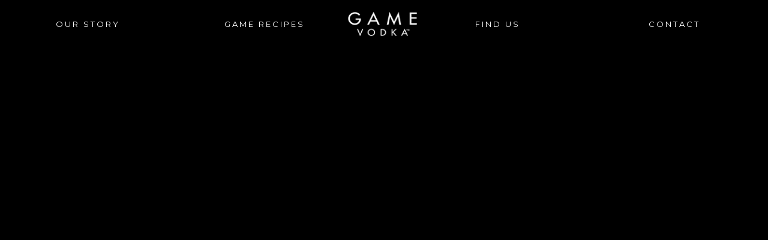

--- FILE ---
content_type: text/html; charset=UTF-8
request_url: https://gamevodka.com/
body_size: 23807
content:
<!DOCTYPE html>
<!--[if !(IE 6) | !(IE 7) | !(IE 8)  ]><!-->
<html lang="en-US" class="no-js">
<!--<![endif]-->
<head>
	<meta charset="UTF-8" />
				<meta name="viewport" content="width=device-width, initial-scale=1, maximum-scale=1, user-scalable=0"/>
			<meta name="theme-color" content="#dd3333"/>	<link rel="profile" href="https://gmpg.org/xfn/11" />
	<meta name='robots' content='index, follow, max-image-preview:large, max-snippet:-1, max-video-preview:-1' />

	<!-- This site is optimized with the Yoast SEO plugin v26.8 - https://yoast.com/product/yoast-seo-wordpress/ -->
	<title>Game Vodka - Great VODKA that embodies the SPIRITS of competition.</title>
	<meta name="description" content="GAME VODKA’s smooth, vibrant character is like the taste of victory. Taste GAME VODKA and enjoy the SPIRIT of competition." />
	<link rel="canonical" href="https://gamevodka.com/" />
	<meta property="og:locale" content="en_US" />
	<meta property="og:type" content="website" />
	<meta property="og:title" content="Game Vodka - Great VODKA that embodies the SPIRITS of competition." />
	<meta property="og:description" content="GAME VODKA’s smooth, vibrant character is like the taste of victory. Taste GAME VODKA and enjoy the SPIRIT of competition." />
	<meta property="og:url" content="https://gamevodka.com/" />
	<meta property="og:site_name" content="Game Vodka" />
	<meta property="article:modified_time" content="2025-05-15T00:52:46+00:00" />
	<meta property="og:image" content="https://gamevodka.com/wp-content/uploads/2018/11/GAME-WEBSITE-V2-33.png" />
	<meta name="twitter:card" content="summary_large_image" />
	<script type="application/ld+json" class="yoast-schema-graph">{"@context":"https://schema.org","@graph":[{"@type":"WebPage","@id":"https://gamevodka.com/","url":"https://gamevodka.com/","name":"Game Vodka - Great VODKA that embodies the SPIRITS of competition.","isPartOf":{"@id":"https://gamevodka.com/#website"},"primaryImageOfPage":{"@id":"https://gamevodka.com/#primaryimage"},"image":{"@id":"https://gamevodka.com/#primaryimage"},"thumbnailUrl":"https://gamevodka.com/wp-content/uploads/2018/11/GAME-WEBSITE-V2-33.png","datePublished":"2017-03-03T19:57:34+00:00","dateModified":"2025-05-15T00:52:46+00:00","description":"GAME VODKA’s smooth, vibrant character is like the taste of victory. Taste GAME VODKA and enjoy the SPIRIT of competition.","breadcrumb":{"@id":"https://gamevodka.com/#breadcrumb"},"inLanguage":"en-US","potentialAction":[{"@type":"ReadAction","target":["https://gamevodka.com/"]}]},{"@type":"ImageObject","inLanguage":"en-US","@id":"https://gamevodka.com/#primaryimage","url":"https://gamevodka.com/wp-content/uploads/2018/11/GAME-WEBSITE-V2-33.png","contentUrl":"https://gamevodka.com/wp-content/uploads/2018/11/GAME-WEBSITE-V2-33.png","width":88,"height":94,"caption":"Bottle Icon w/ Ears of Corn"},{"@type":"BreadcrumbList","@id":"https://gamevodka.com/#breadcrumb","itemListElement":[{"@type":"ListItem","position":1,"name":"Home"}]},{"@type":"WebSite","@id":"https://gamevodka.com/#website","url":"https://gamevodka.com/","name":"Game Vodka","description":"Vodka with Balls","potentialAction":[{"@type":"SearchAction","target":{"@type":"EntryPoint","urlTemplate":"https://gamevodka.com/?s={search_term_string}"},"query-input":{"@type":"PropertyValueSpecification","valueRequired":true,"valueName":"search_term_string"}}],"inLanguage":"en-US"}]}</script>
	<!-- / Yoast SEO plugin. -->


<link rel='dns-prefetch' href='//fonts.googleapis.com' />
<link rel="alternate" type="application/rss+xml" title="Game Vodka &raquo; Feed" href="https://gamevodka.com/feed/" />
<link rel="alternate" type="application/rss+xml" title="Game Vodka &raquo; Comments Feed" href="https://gamevodka.com/comments/feed/" />
<link rel="alternate" title="oEmbed (JSON)" type="application/json+oembed" href="https://gamevodka.com/wp-json/oembed/1.0/embed?url=https%3A%2F%2Fgamevodka.com%2F" />
<link rel="alternate" title="oEmbed (XML)" type="text/xml+oembed" href="https://gamevodka.com/wp-json/oembed/1.0/embed?url=https%3A%2F%2Fgamevodka.com%2F&#038;format=xml" />
<style id='wp-img-auto-sizes-contain-inline-css'>
img:is([sizes=auto i],[sizes^="auto," i]){contain-intrinsic-size:3000px 1500px}
/*# sourceURL=wp-img-auto-sizes-contain-inline-css */
</style>
<style id='wp-emoji-styles-inline-css'>

	img.wp-smiley, img.emoji {
		display: inline !important;
		border: none !important;
		box-shadow: none !important;
		height: 1em !important;
		width: 1em !important;
		margin: 0 0.07em !important;
		vertical-align: -0.1em !important;
		background: none !important;
		padding: 0 !important;
	}
/*# sourceURL=wp-emoji-styles-inline-css */
</style>
<style id='wp-block-library-inline-css'>
:root{--wp-block-synced-color:#7a00df;--wp-block-synced-color--rgb:122,0,223;--wp-bound-block-color:var(--wp-block-synced-color);--wp-editor-canvas-background:#ddd;--wp-admin-theme-color:#007cba;--wp-admin-theme-color--rgb:0,124,186;--wp-admin-theme-color-darker-10:#006ba1;--wp-admin-theme-color-darker-10--rgb:0,107,160.5;--wp-admin-theme-color-darker-20:#005a87;--wp-admin-theme-color-darker-20--rgb:0,90,135;--wp-admin-border-width-focus:2px}@media (min-resolution:192dpi){:root{--wp-admin-border-width-focus:1.5px}}.wp-element-button{cursor:pointer}:root .has-very-light-gray-background-color{background-color:#eee}:root .has-very-dark-gray-background-color{background-color:#313131}:root .has-very-light-gray-color{color:#eee}:root .has-very-dark-gray-color{color:#313131}:root .has-vivid-green-cyan-to-vivid-cyan-blue-gradient-background{background:linear-gradient(135deg,#00d084,#0693e3)}:root .has-purple-crush-gradient-background{background:linear-gradient(135deg,#34e2e4,#4721fb 50%,#ab1dfe)}:root .has-hazy-dawn-gradient-background{background:linear-gradient(135deg,#faaca8,#dad0ec)}:root .has-subdued-olive-gradient-background{background:linear-gradient(135deg,#fafae1,#67a671)}:root .has-atomic-cream-gradient-background{background:linear-gradient(135deg,#fdd79a,#004a59)}:root .has-nightshade-gradient-background{background:linear-gradient(135deg,#330968,#31cdcf)}:root .has-midnight-gradient-background{background:linear-gradient(135deg,#020381,#2874fc)}:root{--wp--preset--font-size--normal:16px;--wp--preset--font-size--huge:42px}.has-regular-font-size{font-size:1em}.has-larger-font-size{font-size:2.625em}.has-normal-font-size{font-size:var(--wp--preset--font-size--normal)}.has-huge-font-size{font-size:var(--wp--preset--font-size--huge)}.has-text-align-center{text-align:center}.has-text-align-left{text-align:left}.has-text-align-right{text-align:right}.has-fit-text{white-space:nowrap!important}#end-resizable-editor-section{display:none}.aligncenter{clear:both}.items-justified-left{justify-content:flex-start}.items-justified-center{justify-content:center}.items-justified-right{justify-content:flex-end}.items-justified-space-between{justify-content:space-between}.screen-reader-text{border:0;clip-path:inset(50%);height:1px;margin:-1px;overflow:hidden;padding:0;position:absolute;width:1px;word-wrap:normal!important}.screen-reader-text:focus{background-color:#ddd;clip-path:none;color:#444;display:block;font-size:1em;height:auto;left:5px;line-height:normal;padding:15px 23px 14px;text-decoration:none;top:5px;width:auto;z-index:100000}html :where(.has-border-color){border-style:solid}html :where([style*=border-top-color]){border-top-style:solid}html :where([style*=border-right-color]){border-right-style:solid}html :where([style*=border-bottom-color]){border-bottom-style:solid}html :where([style*=border-left-color]){border-left-style:solid}html :where([style*=border-width]){border-style:solid}html :where([style*=border-top-width]){border-top-style:solid}html :where([style*=border-right-width]){border-right-style:solid}html :where([style*=border-bottom-width]){border-bottom-style:solid}html :where([style*=border-left-width]){border-left-style:solid}html :where(img[class*=wp-image-]){height:auto;max-width:100%}:where(figure){margin:0 0 1em}html :where(.is-position-sticky){--wp-admin--admin-bar--position-offset:var(--wp-admin--admin-bar--height,0px)}@media screen and (max-width:600px){html :where(.is-position-sticky){--wp-admin--admin-bar--position-offset:0px}}

/*# sourceURL=wp-block-library-inline-css */
</style><style id='global-styles-inline-css'>
:root{--wp--preset--aspect-ratio--square: 1;--wp--preset--aspect-ratio--4-3: 4/3;--wp--preset--aspect-ratio--3-4: 3/4;--wp--preset--aspect-ratio--3-2: 3/2;--wp--preset--aspect-ratio--2-3: 2/3;--wp--preset--aspect-ratio--16-9: 16/9;--wp--preset--aspect-ratio--9-16: 9/16;--wp--preset--color--black: #000000;--wp--preset--color--cyan-bluish-gray: #abb8c3;--wp--preset--color--white: #FFF;--wp--preset--color--pale-pink: #f78da7;--wp--preset--color--vivid-red: #cf2e2e;--wp--preset--color--luminous-vivid-orange: #ff6900;--wp--preset--color--luminous-vivid-amber: #fcb900;--wp--preset--color--light-green-cyan: #7bdcb5;--wp--preset--color--vivid-green-cyan: #00d084;--wp--preset--color--pale-cyan-blue: #8ed1fc;--wp--preset--color--vivid-cyan-blue: #0693e3;--wp--preset--color--vivid-purple: #9b51e0;--wp--preset--color--accent: #dd3333;--wp--preset--color--dark-gray: #111;--wp--preset--color--light-gray: #767676;--wp--preset--gradient--vivid-cyan-blue-to-vivid-purple: linear-gradient(135deg,rgb(6,147,227) 0%,rgb(155,81,224) 100%);--wp--preset--gradient--light-green-cyan-to-vivid-green-cyan: linear-gradient(135deg,rgb(122,220,180) 0%,rgb(0,208,130) 100%);--wp--preset--gradient--luminous-vivid-amber-to-luminous-vivid-orange: linear-gradient(135deg,rgb(252,185,0) 0%,rgb(255,105,0) 100%);--wp--preset--gradient--luminous-vivid-orange-to-vivid-red: linear-gradient(135deg,rgb(255,105,0) 0%,rgb(207,46,46) 100%);--wp--preset--gradient--very-light-gray-to-cyan-bluish-gray: linear-gradient(135deg,rgb(238,238,238) 0%,rgb(169,184,195) 100%);--wp--preset--gradient--cool-to-warm-spectrum: linear-gradient(135deg,rgb(74,234,220) 0%,rgb(151,120,209) 20%,rgb(207,42,186) 40%,rgb(238,44,130) 60%,rgb(251,105,98) 80%,rgb(254,248,76) 100%);--wp--preset--gradient--blush-light-purple: linear-gradient(135deg,rgb(255,206,236) 0%,rgb(152,150,240) 100%);--wp--preset--gradient--blush-bordeaux: linear-gradient(135deg,rgb(254,205,165) 0%,rgb(254,45,45) 50%,rgb(107,0,62) 100%);--wp--preset--gradient--luminous-dusk: linear-gradient(135deg,rgb(255,203,112) 0%,rgb(199,81,192) 50%,rgb(65,88,208) 100%);--wp--preset--gradient--pale-ocean: linear-gradient(135deg,rgb(255,245,203) 0%,rgb(182,227,212) 50%,rgb(51,167,181) 100%);--wp--preset--gradient--electric-grass: linear-gradient(135deg,rgb(202,248,128) 0%,rgb(113,206,126) 100%);--wp--preset--gradient--midnight: linear-gradient(135deg,rgb(2,3,129) 0%,rgb(40,116,252) 100%);--wp--preset--font-size--small: 13px;--wp--preset--font-size--medium: 20px;--wp--preset--font-size--large: 36px;--wp--preset--font-size--x-large: 42px;--wp--preset--spacing--20: 0.44rem;--wp--preset--spacing--30: 0.67rem;--wp--preset--spacing--40: 1rem;--wp--preset--spacing--50: 1.5rem;--wp--preset--spacing--60: 2.25rem;--wp--preset--spacing--70: 3.38rem;--wp--preset--spacing--80: 5.06rem;--wp--preset--shadow--natural: 6px 6px 9px rgba(0, 0, 0, 0.2);--wp--preset--shadow--deep: 12px 12px 50px rgba(0, 0, 0, 0.4);--wp--preset--shadow--sharp: 6px 6px 0px rgba(0, 0, 0, 0.2);--wp--preset--shadow--outlined: 6px 6px 0px -3px rgb(255, 255, 255), 6px 6px rgb(0, 0, 0);--wp--preset--shadow--crisp: 6px 6px 0px rgb(0, 0, 0);}:where(.is-layout-flex){gap: 0.5em;}:where(.is-layout-grid){gap: 0.5em;}body .is-layout-flex{display: flex;}.is-layout-flex{flex-wrap: wrap;align-items: center;}.is-layout-flex > :is(*, div){margin: 0;}body .is-layout-grid{display: grid;}.is-layout-grid > :is(*, div){margin: 0;}:where(.wp-block-columns.is-layout-flex){gap: 2em;}:where(.wp-block-columns.is-layout-grid){gap: 2em;}:where(.wp-block-post-template.is-layout-flex){gap: 1.25em;}:where(.wp-block-post-template.is-layout-grid){gap: 1.25em;}.has-black-color{color: var(--wp--preset--color--black) !important;}.has-cyan-bluish-gray-color{color: var(--wp--preset--color--cyan-bluish-gray) !important;}.has-white-color{color: var(--wp--preset--color--white) !important;}.has-pale-pink-color{color: var(--wp--preset--color--pale-pink) !important;}.has-vivid-red-color{color: var(--wp--preset--color--vivid-red) !important;}.has-luminous-vivid-orange-color{color: var(--wp--preset--color--luminous-vivid-orange) !important;}.has-luminous-vivid-amber-color{color: var(--wp--preset--color--luminous-vivid-amber) !important;}.has-light-green-cyan-color{color: var(--wp--preset--color--light-green-cyan) !important;}.has-vivid-green-cyan-color{color: var(--wp--preset--color--vivid-green-cyan) !important;}.has-pale-cyan-blue-color{color: var(--wp--preset--color--pale-cyan-blue) !important;}.has-vivid-cyan-blue-color{color: var(--wp--preset--color--vivid-cyan-blue) !important;}.has-vivid-purple-color{color: var(--wp--preset--color--vivid-purple) !important;}.has-black-background-color{background-color: var(--wp--preset--color--black) !important;}.has-cyan-bluish-gray-background-color{background-color: var(--wp--preset--color--cyan-bluish-gray) !important;}.has-white-background-color{background-color: var(--wp--preset--color--white) !important;}.has-pale-pink-background-color{background-color: var(--wp--preset--color--pale-pink) !important;}.has-vivid-red-background-color{background-color: var(--wp--preset--color--vivid-red) !important;}.has-luminous-vivid-orange-background-color{background-color: var(--wp--preset--color--luminous-vivid-orange) !important;}.has-luminous-vivid-amber-background-color{background-color: var(--wp--preset--color--luminous-vivid-amber) !important;}.has-light-green-cyan-background-color{background-color: var(--wp--preset--color--light-green-cyan) !important;}.has-vivid-green-cyan-background-color{background-color: var(--wp--preset--color--vivid-green-cyan) !important;}.has-pale-cyan-blue-background-color{background-color: var(--wp--preset--color--pale-cyan-blue) !important;}.has-vivid-cyan-blue-background-color{background-color: var(--wp--preset--color--vivid-cyan-blue) !important;}.has-vivid-purple-background-color{background-color: var(--wp--preset--color--vivid-purple) !important;}.has-black-border-color{border-color: var(--wp--preset--color--black) !important;}.has-cyan-bluish-gray-border-color{border-color: var(--wp--preset--color--cyan-bluish-gray) !important;}.has-white-border-color{border-color: var(--wp--preset--color--white) !important;}.has-pale-pink-border-color{border-color: var(--wp--preset--color--pale-pink) !important;}.has-vivid-red-border-color{border-color: var(--wp--preset--color--vivid-red) !important;}.has-luminous-vivid-orange-border-color{border-color: var(--wp--preset--color--luminous-vivid-orange) !important;}.has-luminous-vivid-amber-border-color{border-color: var(--wp--preset--color--luminous-vivid-amber) !important;}.has-light-green-cyan-border-color{border-color: var(--wp--preset--color--light-green-cyan) !important;}.has-vivid-green-cyan-border-color{border-color: var(--wp--preset--color--vivid-green-cyan) !important;}.has-pale-cyan-blue-border-color{border-color: var(--wp--preset--color--pale-cyan-blue) !important;}.has-vivid-cyan-blue-border-color{border-color: var(--wp--preset--color--vivid-cyan-blue) !important;}.has-vivid-purple-border-color{border-color: var(--wp--preset--color--vivid-purple) !important;}.has-vivid-cyan-blue-to-vivid-purple-gradient-background{background: var(--wp--preset--gradient--vivid-cyan-blue-to-vivid-purple) !important;}.has-light-green-cyan-to-vivid-green-cyan-gradient-background{background: var(--wp--preset--gradient--light-green-cyan-to-vivid-green-cyan) !important;}.has-luminous-vivid-amber-to-luminous-vivid-orange-gradient-background{background: var(--wp--preset--gradient--luminous-vivid-amber-to-luminous-vivid-orange) !important;}.has-luminous-vivid-orange-to-vivid-red-gradient-background{background: var(--wp--preset--gradient--luminous-vivid-orange-to-vivid-red) !important;}.has-very-light-gray-to-cyan-bluish-gray-gradient-background{background: var(--wp--preset--gradient--very-light-gray-to-cyan-bluish-gray) !important;}.has-cool-to-warm-spectrum-gradient-background{background: var(--wp--preset--gradient--cool-to-warm-spectrum) !important;}.has-blush-light-purple-gradient-background{background: var(--wp--preset--gradient--blush-light-purple) !important;}.has-blush-bordeaux-gradient-background{background: var(--wp--preset--gradient--blush-bordeaux) !important;}.has-luminous-dusk-gradient-background{background: var(--wp--preset--gradient--luminous-dusk) !important;}.has-pale-ocean-gradient-background{background: var(--wp--preset--gradient--pale-ocean) !important;}.has-electric-grass-gradient-background{background: var(--wp--preset--gradient--electric-grass) !important;}.has-midnight-gradient-background{background: var(--wp--preset--gradient--midnight) !important;}.has-small-font-size{font-size: var(--wp--preset--font-size--small) !important;}.has-medium-font-size{font-size: var(--wp--preset--font-size--medium) !important;}.has-large-font-size{font-size: var(--wp--preset--font-size--large) !important;}.has-x-large-font-size{font-size: var(--wp--preset--font-size--x-large) !important;}
/*# sourceURL=global-styles-inline-css */
</style>

<style id='classic-theme-styles-inline-css'>
/*! This file is auto-generated */
.wp-block-button__link{color:#fff;background-color:#32373c;border-radius:9999px;box-shadow:none;text-decoration:none;padding:calc(.667em + 2px) calc(1.333em + 2px);font-size:1.125em}.wp-block-file__button{background:#32373c;color:#fff;text-decoration:none}
/*# sourceURL=/wp-includes/css/classic-themes.min.css */
</style>
<link rel='stylesheet' id='contact-form-7-css' href='https://gamevodka.com/wp-content/plugins/contact-form-7/includes/css/styles.css?ver=6.1.4' media='all' />
<link rel='stylesheet' id='collapscore-css-css' href='https://gamevodka.com/wp-content/plugins/jquery-collapse-o-matic/css/core_style.css?ver=1.0' media='all' />
<link rel='stylesheet' id='collapseomatic-css-css' href='https://gamevodka.com/wp-content/plugins/jquery-collapse-o-matic/css/light_style.css?ver=1.6' media='all' />
<link rel='stylesheet' id='the7-font-css' href='https://gamevodka.com/wp-content/themes/dt-the7/fonts/icomoon-the7-font/icomoon-the7-font.min.css?ver=14.2.0' media='all' />
<link rel='stylesheet' id='the7-awesome-fonts-css' href='https://gamevodka.com/wp-content/themes/dt-the7/fonts/FontAwesome/css/all.min.css?ver=14.2.0' media='all' />
<link rel='stylesheet' id='the7-awesome-fonts-back-css' href='https://gamevodka.com/wp-content/themes/dt-the7/fonts/FontAwesome/back-compat.min.css?ver=14.2.0' media='all' />
<link rel='stylesheet' id='the7-Defaults-css' href='https://gamevodka.com/wp-content/uploads/smile_fonts/Defaults/Defaults.css?ver=6.9' media='all' />
<link rel='stylesheet' id='js_composer_front-css' href='https://gamevodka.com/wp-content/plugins/js_composer/assets/css/js_composer.min.css?ver=8.7.2' media='all' />
<link rel='stylesheet' id='dt-web-fonts-css' href='https://fonts.googleapis.com/css?family=Roboto:400,500,600,700%7CRoboto+Condensed:400,600,700%7CMontserrat:400,600,700' media='all' />
<link rel='stylesheet' id='dt-main-css' href='https://gamevodka.com/wp-content/themes/dt-the7/css/main.min.css?ver=14.2.0' media='all' />
<style id='dt-main-inline-css'>
body #load {
  display: block;
  height: 100%;
  overflow: hidden;
  position: fixed;
  width: 100%;
  z-index: 9901;
  opacity: 1;
  visibility: visible;
  transition: all .35s ease-out;
}
.load-wrap {
  width: 100%;
  height: 100%;
  background-position: center center;
  background-repeat: no-repeat;
  text-align: center;
  display: -ms-flexbox;
  display: -ms-flex;
  display: flex;
  -ms-align-items: center;
  -ms-flex-align: center;
  align-items: center;
  -ms-flex-flow: column wrap;
  flex-flow: column wrap;
  -ms-flex-pack: center;
  -ms-justify-content: center;
  justify-content: center;
}
.load-wrap > svg {
  position: absolute;
  top: 50%;
  left: 50%;
  transform: translate(-50%,-50%);
}
#load {
  background: var(--the7-elementor-beautiful-loading-bg,#ffffff);
  --the7-beautiful-spinner-color2: var(--the7-beautiful-spinner-color,rgba(51,51,51,0.3));
}

/*# sourceURL=dt-main-inline-css */
</style>
<link rel='stylesheet' id='the7-custom-scrollbar-css' href='https://gamevodka.com/wp-content/themes/dt-the7/lib/custom-scrollbar/custom-scrollbar.min.css?ver=14.2.0' media='all' />
<link rel='stylesheet' id='the7-wpbakery-css' href='https://gamevodka.com/wp-content/themes/dt-the7/css/wpbakery.min.css?ver=14.2.0' media='all' />
<link rel='stylesheet' id='the7-css-vars-css' href='https://gamevodka.com/wp-content/uploads/the7-css/css-vars.css?ver=6b93db97f2a3' media='all' />
<link rel='stylesheet' id='dt-custom-css' href='https://gamevodka.com/wp-content/uploads/the7-css/custom.css?ver=6b93db97f2a3' media='all' />
<link rel='stylesheet' id='dt-media-css' href='https://gamevodka.com/wp-content/uploads/the7-css/media.css?ver=6b93db97f2a3' media='all' />
<link rel='stylesheet' id='the7-mega-menu-css' href='https://gamevodka.com/wp-content/uploads/the7-css/mega-menu.css?ver=6b93db97f2a3' media='all' />
<link rel='stylesheet' id='the7-elements-css' href='https://gamevodka.com/wp-content/uploads/the7-css/post-type-dynamic.css?ver=6b93db97f2a3' media='all' />
<link rel='stylesheet' id='style-css' href='https://gamevodka.com/wp-content/themes/dt-the7-child/style.css?ver=14.2.0' media='all' />
<link rel='stylesheet' id='ultimate-vc-addons-style-min-css' href='https://gamevodka.com/wp-content/plugins/Ultimate_VC_Addons/assets/min-css/ultimate.min.css?ver=3.21.2' media='all' />
<script src="https://gamevodka.com/wp-includes/js/jquery/jquery.min.js?ver=3.7.1" id="jquery-core-js"></script>
<script src="https://gamevodka.com/wp-includes/js/jquery/jquery-migrate.min.js?ver=3.4.1" id="jquery-migrate-js"></script>
<script src="//gamevodka.com/wp-content/plugins/revslider/sr6/assets/js/rbtools.min.js?ver=6.7.29" async id="tp-tools-js"></script>
<script src="//gamevodka.com/wp-content/plugins/revslider/sr6/assets/js/rs6.min.js?ver=6.7.34" async id="revmin-js"></script>
<script id="dt-above-fold-js-extra">
var dtLocal = {"themeUrl":"https://gamevodka.com/wp-content/themes/dt-the7","passText":"To view this protected post, enter the password below:","moreButtonText":{"loading":"Loading...","loadMore":"Load more"},"postID":"7","ajaxurl":"https://gamevodka.com/wp-admin/admin-ajax.php","REST":{"baseUrl":"https://gamevodka.com/wp-json/the7/v1","endpoints":{"sendMail":"/send-mail"}},"contactMessages":{"required":"One or more fields have an error. Please check and try again.","terms":"Please accept the privacy policy.","fillTheCaptchaError":"Please, fill the captcha."},"captchaSiteKey":"","ajaxNonce":"3f68141b7a","pageData":{"type":"page","template":"page","layout":null},"themeSettings":{"smoothScroll":"off","lazyLoading":false,"desktopHeader":{"height":80},"ToggleCaptionEnabled":"disabled","ToggleCaption":"Navigation","floatingHeader":{"showAfter":140,"showMenu":true,"height":60,"logo":{"showLogo":true,"html":"\u003Cimg class=\"my_svg_log  preload-me\"src=\"https://gamevodka.com/wp-content/uploads/2018/11/logo-black.png\" alt=\"Game Vodka\"\u003E","url":"https://gamevodka.com/"}},"topLine":{"floatingTopLine":{"logo":{"showLogo":false,"html":""}}},"mobileHeader":{"firstSwitchPoint":1050,"secondSwitchPoint":778,"firstSwitchPointHeight":80,"secondSwitchPointHeight":60,"mobileToggleCaptionEnabled":"disabled","mobileToggleCaption":"Menu"},"stickyMobileHeaderFirstSwitch":{"logo":{"html":"\u003Cimg class=\"my_svg_log  preload-me\"src=\"https://gamevodka.com/wp-content/uploads/2018/11/logo-sm-sm-black.png\" alt=\"Game Vodka\"\u003E"}},"stickyMobileHeaderSecondSwitch":{"logo":{"html":"\u003Cimg class=\"my_svg_log  preload-me\"src=\"https://gamevodka.com/wp-content/uploads/2018/11/logo-sm-sm-black.png\" alt=\"Game Vodka\"\u003E"}},"sidebar":{"switchPoint":990},"boxedWidth":"1340px"},"VCMobileScreenWidth":"768"};
var dtShare = {"shareButtonText":{"facebook":"Share on Facebook","twitter":"Share on X","pinterest":"Pin it","linkedin":"Share on Linkedin","whatsapp":"Share on Whatsapp"},"overlayOpacity":"85"};
//# sourceURL=dt-above-fold-js-extra
</script>
<script src="https://gamevodka.com/wp-content/themes/dt-the7/js/above-the-fold.min.js?ver=14.2.0" id="dt-above-fold-js"></script>
<script src="https://gamevodka.com/wp-includes/js/jquery/ui/core.min.js?ver=1.13.3" id="jquery-ui-core-js"></script>
<script src="https://gamevodka.com/wp-content/plugins/Ultimate_VC_Addons/assets/min-js/ultimate.min.js?ver=3.21.2" id="ultimate-vc-addons-script-js"></script>
<script src="https://gamevodka.com/wp-content/plugins/Ultimate_VC_Addons/assets/min-js/ultimate_bg.min.js?ver=3.21.2" id="ultimate-vc-addons-row-bg-js"></script>
<script></script><link rel="https://api.w.org/" href="https://gamevodka.com/wp-json/" /><link rel="alternate" title="JSON" type="application/json" href="https://gamevodka.com/wp-json/wp/v2/pages/7" /><link rel="EditURI" type="application/rsd+xml" title="RSD" href="https://gamevodka.com/xmlrpc.php?rsd" />
<meta name="generator" content="WordPress 6.9" />
<link rel='shortlink' href='https://gamevodka.com/' />
<!-- start Simple Custom CSS and JS -->
<meta name="google-site-verification" content="6fAwMdBGaRhkTgVXDWnvyH7I1ASFOCJ9sXDiPL0Fbok" />
<meta name="msvalidate.01" content="B9AD7D572B1A65A0AF9CC8166528DA4C" /><!-- end Simple Custom CSS and JS -->
<!-- start Simple Custom CSS and JS -->
<style>
.my_svg_log{
height: 40px !important;
}

.home-body-game {
  text-align:right !important;
}

.findus {
  text-align:left;
}

.home-drink-row {
    background-image: url(/wp-content/uploads/2018/11/home-glass.jpg) ;
    background-position: top right;
    background-repeat: no-repeat;
    background-size: contain;
    min-height: 600px;
}

.airout {
    padding-top: 100px;
    padding-right: 10%;
    padding-bottom: 100px;
    padding-left: 10%;
} 


::-webkit-scrollbar {
        -webkit-appearance: none;
        width: 7px;
    }
    ::-webkit-scrollbar-thumb {
        border-radius: 4px;
        background-color: rgba(0,0,0,.5);
        -webkit-box-shadow: 0 0 1px rgba(255,255,255,.5);
    }

.collapseomatic {
    background-repeat: no-repeat;
    padding: 0 0 20px 0;
    cursor: pointer;
  background-position: center bottom;
  text-decoration: none;
  font-weight: bold;
}

.expandedcenter {
  text-align: center;
}

.collapseomatic_content {
  font-size: 14px;
  padding-top: 40px;
  margin-left: 0;
}


.from-centre-line > li > a .menu-item-text:before {
    bottom: 18px !important;
    height: 1px !important;
}

.hideme {
  display:none;
}

.home-headline-black {
    color: #000000;
    font-size: 16px;
    font-weight: bold;
    text-transform: uppercase;
    letter-spacing: 2px;
}

.wpcf7-submit {
  background-color:#000000 !important;
  color:#ffffff !important;
  border: 1px solid #000000 !important;
  text-transform: uppercase;
      width: 100%;
}

.wpcf7-textarea {
  height:100px
}

.wpcf7-submit:hover {
  background-color:#ffffff !important;
  color:#000000 !important;
  border: 1px solid #000000 !important;
}



.page-title {
    border-bottom: 1px solid #d6d6d6;
}

.dt-shortcode-soc-icons a .soc-font-icon, #main .dt-team-shortcode .soc-ico a .soc-font-icon {
    color: #ffffff;
}


.about-copy h2 {
  font-size: 20px;
    text-transform: uppercase;
    letter-spacing: 3px;
}


.home-buy-row {
    background-image: url(/wp-content/uploads/2018/11/where-to-buy-bg3.jpg);
    background-position: bottom right;
    background-repeat: no-repeat;
    background-size: initial;
    min-height: 400px;
    background-color: #2c2c2c;
}

.home-headline {
    color:#ffffff;
    font-size:16px;
    font-weight:bold;
    text-transform: uppercase;
    letter-spacing: 2px;
}

.home-headline-game {
    color:#ffffff;
    font-size:24px;
    font-weight:bold;
    text-transform: uppercase;
    letter-spacing: 2px;
  line-height: 30px;
}


.buy-headline {
    color:#ffffff;
    font-size:40px;
    font-weight:normal;
    text-transform: uppercase;
    letter-spacing: 4px;
}


.page-title h1, .page-title h1 *, .page-title h1 a:hover, #page .page-title .entry-title {
    letter-spacing: 8px;
    background-image: url(/wp-content/uploads/2018/11/title-lines.png);
    background-position: bottom center;
    background-repeat: no-repeat;
    background-size: initial;
    padding: 18px;
}



.menu-text {color:#ffffff;}
.show-phantom .menu-text {color:#000000 !important;}





/*.main-nav > li:not(.wpml-ls-item) > a .menu-text {
    color: #2a2a2a;
}*/

#footer {display:none;}

.accent-gradient .dt-shortcode-soc-icons a .soc-font-icon, .accent-gradient #main .dt-team-shortcode .soc-ico a .soc-font-icon {
    background: transparent;
    color: white;
    -webkit-background-clip: text;
    background-clip: text;
  font-size: 24px;
  padding: 0 20px 0 0;
}



.footer-block .mc4wp-form input[type="submit"]  {
    width: 100%;
    color: #000000;
}

.footer-block .mc4wp-form input[type="submit"]:hover  {
    width: 100%;
    color: #ffffff;
}


.footer-block input[type="text"], .footer-block input[type="email"] {
    height: 28px;
    width: 100%;
    background-color: #000000;
    border-color: #595757;
}

.header-bar {padding: 0 20px;}

.main-nav > li > a .menu-text {
    letter-spacing: 3px;
}

.branding a img, .branding img {
    max-width: 120px !important;
}

.no-gap .wpb_content_element {
    margin-bottom: 0 !important;
}

.no-gap .vc_column-inner {
    padding-top: 0 !important;
}

.agc_screen #agc_container #agc_title {
    display: none;
}

.agc_screen .agc_verify_button {
    padding: 8px 30px;
    border: 1px solid #3c3c3c;
    font-size: 15px;
    font-weight: normal;
    color: #929292;
    -webkit-border-radius: 0;
    -moz-border-radius: 0;
    border-radius: 0;
    margin: 80px 10px 10px 10px;
}

.arrowbutton .ubtn {
    background-image: url(/wp-content/uploads/2018/11/arrow-right.png);
    background-position: right center;
    background-repeat: no-repeat;
    background-size: 9px;
    padding: 0 15px 0 0;
   letter-spacing: 3px;
}


@media only screen and (max-width: 1050px) {
.my_svg_log {
    height: 30px !important;
}
  
  
  
}





@media only screen and (max-width: 762px) {

.home-drink-row {
   background-image: none !important;
}
  
.about-pad {padding:0 60px;}

.findus {
  text-align:center !important;
}

.home-headline-game {
  color:#ffffff;
  font-size: 17px;
  font-weight:bold;
  text-transform: uppercase;
  letter-spacing: 2px;
  line-height: 20px;
  text-align:center !important;
}
  
.home-body-game {
  text-align:center !important;
}
  
.fancy-title-head, .page-title-head {
    padding: 10px 0 30px 0;
}


}
</style>
<!-- end Simple Custom CSS and JS -->
<!-- Global site tag (gtag.js) - Google Analytics -->
<script async src="https://www.googletagmanager.com/gtag/js?id=UA-155239378-1"></script>
<script>
  window.dataLayer = window.dataLayer || [];
  function gtag(){dataLayer.push(arguments);}
  gtag('js', new Date());

  gtag('config', 'UA-155239378-1');
</script>
<meta name="p:domain_verify" content="168aabd9323808ad8cca48be8b320c55"/><style>.recentcomments a{display:inline !important;padding:0 !important;margin:0 !important;}</style><meta name="generator" content="Powered by WPBakery Page Builder - drag and drop page builder for WordPress."/>
<style data-type="vc_custom-css">h2 {
    font-size: 20px;
    text-transform: uppercase;
    letter-spacing: 3px;
}

.homeicon-row {
    text-transform:uppercase;
    color:#ffffff;
    letter-spacing:2px;
    font-size:12px;
}

.homeicon-row p{
    line-height: 18px;
    padding-top:20px;
}

.greyline {
    border-right: 1px solid #423e3d;
    color: #fff;
    letter-spacing: 2px;
    font-size: 10px;
}

.vicons-left {
    vertical-align: middle;
    padding: 0 20px 0 0;
}

.home-g-row {
    background-image: url(/wp-content/uploads/2018/11/g-bg-row.jpg) ;
    background-position: top left;
    background-repeat: no-repeat;
    background-size: contain;
    min-height: 600px;
}



.home-bottle-row {
    background-image: url(/wp-content/uploads/2018/11/bg-bottle.png);
    background-position: top left;
    background-repeat: no-repeat;
    background-size: contain;
    min-height: 600px;
    background-color: #000000;
}</style><meta name="generator" content="Powered by Slider Revolution 6.7.34 - responsive, Mobile-Friendly Slider Plugin for WordPress with comfortable drag and drop interface." />
<script type="text/javascript" id="the7-loader-script">
document.addEventListener("DOMContentLoaded", function(event) {
	var load = document.getElementById("load");
	if(!load.classList.contains('loader-removed')){
		var removeLoading = setTimeout(function() {
			load.className += " loader-removed";
		}, 300);
	}
});
</script>
		<link rel="icon" href="https://gamevodka.com/wp-content/uploads/2018/11/game-favicon.jpg" type="image/jpeg" sizes="16x16"/><link rel="icon" href="https://gamevodka.com/wp-content/uploads/2018/11/game-favicon.jpg" type="image/jpeg" sizes="32x32"/><link rel="apple-touch-icon" href="https://gamevodka.com/wp-content/uploads/2018/11/game-favicon.jpg"><link rel="apple-touch-icon" sizes="76x76" href="https://gamevodka.com/wp-content/uploads/2018/11/game-favicon.jpg"><link rel="apple-touch-icon" sizes="120x120" href="https://gamevodka.com/wp-content/uploads/2018/11/game-favicon.jpg"><link rel="apple-touch-icon" sizes="152x152" href="https://gamevodka.com/wp-content/uploads/2018/11/game-favicon.jpg"><script>function setREVStartSize(e){
			//window.requestAnimationFrame(function() {
				window.RSIW = window.RSIW===undefined ? window.innerWidth : window.RSIW;
				window.RSIH = window.RSIH===undefined ? window.innerHeight : window.RSIH;
				try {
					var pw = document.getElementById(e.c).parentNode.offsetWidth,
						newh;
					pw = pw===0 || isNaN(pw) || (e.l=="fullwidth" || e.layout=="fullwidth") ? window.RSIW : pw;
					e.tabw = e.tabw===undefined ? 0 : parseInt(e.tabw);
					e.thumbw = e.thumbw===undefined ? 0 : parseInt(e.thumbw);
					e.tabh = e.tabh===undefined ? 0 : parseInt(e.tabh);
					e.thumbh = e.thumbh===undefined ? 0 : parseInt(e.thumbh);
					e.tabhide = e.tabhide===undefined ? 0 : parseInt(e.tabhide);
					e.thumbhide = e.thumbhide===undefined ? 0 : parseInt(e.thumbhide);
					e.mh = e.mh===undefined || e.mh=="" || e.mh==="auto" ? 0 : parseInt(e.mh,0);
					if(e.layout==="fullscreen" || e.l==="fullscreen")
						newh = Math.max(e.mh,window.RSIH);
					else{
						e.gw = Array.isArray(e.gw) ? e.gw : [e.gw];
						for (var i in e.rl) if (e.gw[i]===undefined || e.gw[i]===0) e.gw[i] = e.gw[i-1];
						e.gh = e.el===undefined || e.el==="" || (Array.isArray(e.el) && e.el.length==0)? e.gh : e.el;
						e.gh = Array.isArray(e.gh) ? e.gh : [e.gh];
						for (var i in e.rl) if (e.gh[i]===undefined || e.gh[i]===0) e.gh[i] = e.gh[i-1];
											
						var nl = new Array(e.rl.length),
							ix = 0,
							sl;
						e.tabw = e.tabhide>=pw ? 0 : e.tabw;
						e.thumbw = e.thumbhide>=pw ? 0 : e.thumbw;
						e.tabh = e.tabhide>=pw ? 0 : e.tabh;
						e.thumbh = e.thumbhide>=pw ? 0 : e.thumbh;
						for (var i in e.rl) nl[i] = e.rl[i]<window.RSIW ? 0 : e.rl[i];
						sl = nl[0];
						for (var i in nl) if (sl>nl[i] && nl[i]>0) { sl = nl[i]; ix=i;}
						var m = pw>(e.gw[ix]+e.tabw+e.thumbw) ? 1 : (pw-(e.tabw+e.thumbw)) / (e.gw[ix]);
						newh =  (e.gh[ix] * m) + (e.tabh + e.thumbh);
					}
					var el = document.getElementById(e.c);
					if (el!==null && el) el.style.height = newh+"px";
					el = document.getElementById(e.c+"_wrapper");
					if (el!==null && el) {
						el.style.height = newh+"px";
						el.style.display = "block";
					}
				} catch(e){
					console.log("Failure at Presize of Slider:" + e)
				}
			//});
		  };</script>
		<style id="wp-custom-css">
			.gform_button {
	background:#000000 !important;
}

.gform_button input[type=submit]:hover {
	background-color:#dd3333 !important;
	color:#000000 !important;
	font-weight:bold !important;
}		</style>
		<style type="text/css" data-type="vc_shortcodes-custom-css">.vc_custom_1543521256394{background-color: #2d2d2d !important;}.vc_custom_1545329647254{padding-bottom: 70px !important;background-color: #000000 !important;}.vc_custom_1545329866559{padding-top: 60px !important;padding-bottom: 60px !important;background-color: #000000 !important;}.vc_custom_1545329857170{padding-top: 70px !important;background-color: #000000 !important;}.vc_custom_1545323743594{background-color: #000000 !important;}.vc_custom_1543521328871{padding-top: 60px !important;padding-bottom: 60px !important;}.vc_custom_1543519073258{padding-left: 50px !important;}.vc_custom_1543518972365{padding-left: 50px !important;}</style><noscript><style> .wpb_animate_when_almost_visible { opacity: 1; }</style></noscript><link rel='stylesheet' id='templatera_inline-css' href='https://gamevodka.com/wp-content/plugins/templatera/assets/css/front_style.css?ver=2.1' media='all' />
<link rel='stylesheet' id='rs-plugin-settings-css' href='//gamevodka.com/wp-content/plugins/revslider/sr6/assets/css/rs6.css?ver=6.7.34' media='all' />
<style id='rs-plugin-settings-inline-css'>
#rs-demo-id {}
/*# sourceURL=rs-plugin-settings-inline-css */
</style>
</head>
<body id="the7-body" class="home wp-singular page-template-default page page-id-7 wp-embed-responsive wp-theme-dt-the7 wp-child-theme-dt-the7-child the7-core-ver-2.7.12 transparent title-off dt-responsive-on right-mobile-menu-close-icon ouside-menu-close-icon mobile-hamburger-close-bg-enable mobile-hamburger-close-bg-hover-enable  fade-medium-mobile-menu-close-icon fade-medium-menu-close-icon srcset-enabled btn-flat custom-btn-color custom-btn-hover-color phantom-fade phantom-shadow-decoration phantom-custom-logo-on sticky-mobile-header top-header first-switch-logo-left first-switch-menu-right second-switch-logo-left second-switch-menu-right right-mobile-menu layzr-loading-on popup-message-style the7-ver-14.2.0 dt-fa-compatibility wpb-js-composer js-comp-ver-8.7.2 vc_responsive">
<!-- The7 14.2.0 -->
<div id="load" class="spinner-loader">
	<div class="load-wrap"><style type="text/css">
    [class*="the7-spinner-animate-"]{
        animation: spinner-animation 1s cubic-bezier(1,1,1,1) infinite;
        x:46.5px;
        y:40px;
        width:7px;
        height:20px;
        fill:var(--the7-beautiful-spinner-color2);
        opacity: 0.2;
    }
    .the7-spinner-animate-2{
        animation-delay: 0.083s;
    }
    .the7-spinner-animate-3{
        animation-delay: 0.166s;
    }
    .the7-spinner-animate-4{
         animation-delay: 0.25s;
    }
    .the7-spinner-animate-5{
         animation-delay: 0.33s;
    }
    .the7-spinner-animate-6{
         animation-delay: 0.416s;
    }
    .the7-spinner-animate-7{
         animation-delay: 0.5s;
    }
    .the7-spinner-animate-8{
         animation-delay: 0.58s;
    }
    .the7-spinner-animate-9{
         animation-delay: 0.666s;
    }
    .the7-spinner-animate-10{
         animation-delay: 0.75s;
    }
    .the7-spinner-animate-11{
        animation-delay: 0.83s;
    }
    .the7-spinner-animate-12{
        animation-delay: 0.916s;
    }
    @keyframes spinner-animation{
        from {
            opacity: 1;
        }
        to{
            opacity: 0;
        }
    }
</style>
<svg width="75px" height="75px" xmlns="http://www.w3.org/2000/svg" viewBox="0 0 100 100" preserveAspectRatio="xMidYMid">
	<rect class="the7-spinner-animate-1" rx="5" ry="5" transform="rotate(0 50 50) translate(0 -30)"></rect>
	<rect class="the7-spinner-animate-2" rx="5" ry="5" transform="rotate(30 50 50) translate(0 -30)"></rect>
	<rect class="the7-spinner-animate-3" rx="5" ry="5" transform="rotate(60 50 50) translate(0 -30)"></rect>
	<rect class="the7-spinner-animate-4" rx="5" ry="5" transform="rotate(90 50 50) translate(0 -30)"></rect>
	<rect class="the7-spinner-animate-5" rx="5" ry="5" transform="rotate(120 50 50) translate(0 -30)"></rect>
	<rect class="the7-spinner-animate-6" rx="5" ry="5" transform="rotate(150 50 50) translate(0 -30)"></rect>
	<rect class="the7-spinner-animate-7" rx="5" ry="5" transform="rotate(180 50 50) translate(0 -30)"></rect>
	<rect class="the7-spinner-animate-8" rx="5" ry="5" transform="rotate(210 50 50) translate(0 -30)"></rect>
	<rect class="the7-spinner-animate-9" rx="5" ry="5" transform="rotate(240 50 50) translate(0 -30)"></rect>
	<rect class="the7-spinner-animate-10" rx="5" ry="5" transform="rotate(270 50 50) translate(0 -30)"></rect>
	<rect class="the7-spinner-animate-11" rx="5" ry="5" transform="rotate(300 50 50) translate(0 -30)"></rect>
	<rect class="the7-spinner-animate-12" rx="5" ry="5" transform="rotate(330 50 50) translate(0 -30)"></rect>
</svg></div>
</div>
<div id="page" >
	<a class="skip-link screen-reader-text" href="#content">Skip to content</a>

<div class="masthead split-header justify light-preset-color full-height shadow-decoration shadow-mobile-header-decoration small-mobile-menu-icon dt-parent-menu-clickable show-sub-menu-on-hover show-device-logo show-mobile-logo"  style="background-color: rgba(0,0,0,0.5);">

	<div class="top-bar line-content top-bar-empty top-bar-line-hide">
	<div class="top-bar-bg"  style="background-color: rgba(255,255,255,0.25);"></div>
	<div class="mini-widgets left-widgets"></div><div class="mini-widgets right-widgets"></div></div>

	<header class="header-bar" role="banner">

		<div class="branding">
	<div id="site-title" class="assistive-text">Game Vodka</div>
	<div id="site-description" class="assistive-text">Vodka with Balls</div>
	<a class="" href="https://gamevodka.com/"><img class="my_svg_log  preload-me"src="https://gamevodka.com/wp-content/uploads/2019/01/LOGO-WHITE-v1-d.png" alt="Game Vodka"><img class="my_svg_log mobile-logo preload-me"src="https://gamevodka.com/wp-content/uploads/2018/11/Asset-1.png" alt="Game Vodka"></a></div>

		<nav class="navigation">

			<ul id="split_left-menu" class="main-nav underline-decoration from-centre-line outside-item-remove-margin"><li class="menu-item menu-item-type-post_type menu-item-object-page menu-item-147 first depth-0"><a href='https://gamevodka.com/our-story/' data-level='1'><span class="menu-item-text"><span class="menu-text">OUR STORY</span></span></a></li> <li class="menu-item menu-item-type-post_type menu-item-object-page menu-item-217 last depth-0"><a href='https://gamevodka.com/recipes/' data-level='1'><span class="menu-item-text"><span class="menu-text">GAME Recipes</span></span></a></li> </ul>
			
		</nav>

		<nav class="navigation">

			<ul id="split_right-menu" class="main-nav underline-decoration from-centre-line outside-item-remove-margin"><li class="menu-item menu-item-type-post_type menu-item-object-page menu-item-263 first depth-0"><a href='https://gamevodka.com/find-us/' data-level='1'><span class="menu-item-text"><span class="menu-text">Find Us</span></span></a></li> <li class="menu-item menu-item-type-post_type menu-item-object-page menu-item-241 last depth-0"><a href='https://gamevodka.com/contact/' data-level='1'><span class="menu-item-text"><span class="menu-text">Contact</span></span></a></li> </ul>
			
		</nav>

	</header>

</div>
<div role="navigation" aria-label="Main Menu" class="dt-mobile-header mobile-menu-show-divider">
	<div class="dt-close-mobile-menu-icon" aria-label="Close" role="button" tabindex="0"><div class="close-line-wrap"><span class="close-line"></span><span class="close-line"></span><span class="close-line"></span></div></div>	<ul id="mobile-menu" class="mobile-main-nav">
		<li class="menu-item page_item page-item-237 first"><a href="https://gamevodka.com/contact/"><span class="menu-item-text"><span class="menu-text">Contact Us</span></span></a></li><li class="menu-item page_item page-item-260"><a href="https://gamevodka.com/find-us/"><span class="menu-item-text"><span class="menu-text">Find Us</span></span></a></li><li class="menu-item page_item page-item-207"><a href="https://gamevodka.com/recipes/"><span class="menu-item-text"><span class="menu-text">GAME Recipes</span></span></a></li><li class="menu-item page_item page-item-7 current_page_item act"><a href="https://gamevodka.com/"><span class="menu-item-text"><span class="menu-text">Home</span></span></a></li><li class="menu-item page_item page-item-145"><a href="https://gamevodka.com/our-story/"><span class="menu-item-text"><span class="menu-text">Our Story</span></span></a></li>	</ul>
	<div class='mobile-mini-widgets-in-menu'></div>
</div>

<style id="the7-page-content-style">
#main {
  padding-top: 0px;
  padding-bottom: 0px;
}
@media screen and (max-width: 778px) {
  #main {
    padding-top: 0px;
    padding-bottom: 0px;
  }
}
</style>

<div id="main" class="sidebar-none sidebar-divider-vertical">

	
	<div class="main-gradient"></div>
	<div class="wf-wrap">
	<div class="wf-container-main">

	


	<div id="content" class="content" role="main">

		<div class="wpb-content-wrapper"><div data-vc-full-width="true" data-vc-full-width-temp="true" data-vc-full-width-init="false" data-vc-stretch-content="true" class="vc_row wpb_row vc_row-fluid no-gap vc_row-no-padding"><div class="wpb_column vc_column_container vc_col-sm-12"><div class="vc_column-inner"><div class="wpb_wrapper"><div class="wpb_revslider_element wpb_content_element">
			<!-- START home top REVOLUTION SLIDER 6.7.34 --><p class="rs-p-wp-fix"></p>
			<rs-module-wrap id="rev_slider_1_1_wrapper" data-source="gallery" style="visibility:hidden;background:rgba(10,10,10,0);padding:0;margin:0px auto;margin-top:0;margin-bottom:0;">
				<rs-module id="rev_slider_1_1" style="" data-version="6.7.34">
					<rs-slides style="overflow: hidden; position: absolute;">
						<rs-slide style="position: absolute;" data-key="rs-1" data-title="Slide" data-duration="10920" data-anim="ms:600;r:0;" data-in="o:0;" data-out="a:false;">
							<img decoding="async" src="//gamevodka.com/wp-content/plugins/revslider/sr6/assets/assets/dummy.png" alt="Slide" title="Home" class="rev-slidebg tp-rs-img rs-lazyload" data-lazyload="//gamevodka.com/wp-content/plugins/revslider/sr6/assets/assets/transparent.png" data-bg="c:#000000;" data-no-retina>
<!--
							--><rs-layer
								id="slider-1-slide-1-layer-12" 
								data-type="image"
								data-rsp_ch="on"
								data-xy="x:c;y:b;yo:-43px;"
								data-text="l:22;a:inherit;"
								data-dim="w:1253px;h:775px;"
								data-frame_1="sp:560;sR:10;"
								data-frame_999="o:0;st:w;sR:10350;"
								style="z-index:5;"
							><img fetchpriority="high" decoding="async" src="//gamevodka.com/wp-content/plugins/revslider/sr6/assets/assets/dummy.png" alt="Game Vodka Assortment of Bottle Designs" class="tp-rs-img rs-lazyload" width="1253" height="775" data-lazyload="//gamevodka.com/wp-content/uploads/2018/12/5-BOTTLES-DIAG-e1605285240421.jpg" data-no-retina> 
							</rs-layer><!--

							--><rs-layer
								id="slider-1-slide-1-layer-14" 
								class="tp-shape tp-shapewrapper"
								data-type="shape"
								data-rsp_ch="on"
								data-xy="x:478px;y:228px;"
								data-text="a:inherit;"
								data-dim="w:201px;h:630px;"
								data-frame_1="sp:20;sR:10;"
								data-frame_999="o:0;st:1330;sp:1020;sR:1300;"
								style="z-index:6;background-color:#000000;"
							> 
							</rs-layer><!--

							--><rs-layer
								id="slider-1-slide-1-layer-15" 
								class="tp-shape tp-shapewrapper"
								data-type="shape"
								data-rsp_ch="on"
								data-xy="x:277px;y:196px;"
								data-text="a:inherit;"
								data-dim="w:202px;h:639px;"
								data-frame_0="o:1;"
								data-frame_1="sp:20;sR:10;"
								data-frame_999="o:0;e:power2.in;st:2380;sp:990;sR:2350;"
								style="z-index:7;background-color:#000000;"
							> 
							</rs-layer><!--

							--><rs-layer
								id="slider-1-slide-1-layer-16" 
								class="tp-shape tp-shapewrapper"
								data-type="shape"
								data-rsp_ch="on"
								data-xy="x:716px;y:236px;"
								data-text="a:inherit;"
								data-dim="w:206px;h:614px;"
								data-frame_0="o:1;"
								data-frame_1="sp:20;sR:10;"
								data-frame_999="o:0;e:power2.in;st:2360;sp:1020;sR:2330;"
								style="z-index:8;background-color:#000000;"
							> 
							</rs-layer><!--

							--><rs-layer
								id="slider-1-slide-1-layer-17" 
								class="tp-shape tp-shapewrapper"
								data-type="shape"
								data-rsp_ch="on"
								data-xy="x:66px;y:216px;"
								data-text="a:inherit;"
								data-dim="w:202px;h:635px;"
								data-frame_0="o:1;"
								data-frame_1="sp:20;sR:10;"
								data-frame_999="o:0;e:power2.in;st:3360;sp:950;sR:3330;"
								style="z-index:9;background-color:#000000;"
							> 
							</rs-layer><!--

							--><rs-layer
								id="slider-1-slide-1-layer-18" 
								class="tp-shape tp-shapewrapper"
								data-type="shape"
								data-rsp_ch="on"
								data-xy="x:r;xo:85px;y:208px;"
								data-text="a:inherit;"
								data-dim="w:202px;h:639px;"
								data-frame_0="o:1;"
								data-frame_1="sp:20;sR:10;"
								data-frame_999="o:0;e:power2.in;st:3370;sp:920;sR:3340;"
								style="z-index:10;background-color:#000000;"
							> 
							</rs-layer><!--

							--><rs-layer
								id="slider-1-slide-1-layer-20" 
								data-type="image"
								data-rsp_ch="on"
								data-xy="x:c;xo:-121px;y:200px;"
								data-text="l:22;a:inherit;"
								data-dim="w:129px;h:25px;"
								data-frame_0="x:-100%;o:1;"
								data-frame_0_mask="u:t;"
								data-frame_1="st:4470;sp:1500;sR:4470;"
								data-frame_1_mask="u:t;"
								data-frame_999="o:0;st:w;sR:4950;"
								style="z-index:11;"
							><img decoding="async" src="//gamevodka.com/wp-content/plugins/revslider/sr6/assets/assets/dummy.png" alt="Vodka Text Image Label" class="tp-rs-img rs-lazyload" width="181" height="35" data-lazyload="//gamevodka.com/wp-content/uploads/2018/12/v1.png" data-no-retina> 
							</rs-layer><!--

							--><rs-layer
								id="slider-1-slide-1-layer-21" 
								data-type="image"
								data-rsp_ch="on"
								data-xy="x:c;xo:70px;y:199px;"
								data-text="l:22;a:inherit;"
								data-dim="w:224px;h:25px;"
								data-frame_0="x:100%;o:1;"
								data-frame_0_mask="u:t;"
								data-frame_1="st:5580;sp:1500;sR:5580;"
								data-frame_1_mask="u:t;"
								data-frame_999="o:0;st:w;sR:3840;"
								style="z-index:12;"
							><img decoding="async" src="//gamevodka.com/wp-content/plugins/revslider/sr6/assets/assets/dummy.png" alt="Image - With Balls text" class="tp-rs-img rs-lazyload" width="313" height="35" data-lazyload="//gamevodka.com/wp-content/uploads/2018/12/v2.png" data-no-retina> 
							</rs-layer><!--

							--><rs-layer
								id="slider-1-slide-1-layer-22" 
								data-type="text"
								data-color="#999999"
								data-rsp_ch="on"
								data-xy="x:810px;y:192px;"
								data-text="s:8;l:22;a:inherit;"
								data-frame_1="st:6460;sp:630;sR:6460;"
								data-frame_999="o:0;st:w;sR:3830;"
								style="z-index:13;font-family:'Open Sans';"
							>TM 
							</rs-layer><!--
-->					</rs-slide>
					</rs-slides>
				</rs-module>
				<script>
					setREVStartSize({c: 'rev_slider_1_1',rl:[1240,1024,778,480],el:[860],gw:[1240],gh:[860],type:'standard',justify:'',layout:'fullwidth',mh:"0"});if (window.RS_MODULES!==undefined && window.RS_MODULES.modules!==undefined && window.RS_MODULES.modules["revslider11"]!==undefined) {window.RS_MODULES.modules["revslider11"].once = false;window.revapi1 = undefined;if (window.RS_MODULES.checkMinimal!==undefined) window.RS_MODULES.checkMinimal()}
				</script>
			</rs-module-wrap>
			<!-- END REVOLUTION SLIDER -->
</div></div></div></div></div><div class="vc_row-full-width vc_clearfix"></div><!-- Row Backgrounds --><div class="upb_color" data-bg-override="0" data-bg-color="#000000" data-fadeout="" data-fadeout-percentage="30" data-parallax-content="" data-parallax-content-sense="30" data-row-effect-mobile-disable="true" data-img-parallax-mobile-disable="true" data-rtl="false"  data-custom-vc-row=""  data-vc="8.7.2"  data-is_old_vc=""  data-theme-support=""   data-overlay="false" data-overlay-color="" data-overlay-pattern="" data-overlay-pattern-opacity="" data-overlay-pattern-size=""    ></div><div data-vc-full-width="true" data-vc-full-width-temp="true" data-vc-full-width-init="false" data-vc-stretch-content="true" class="vc_row wpb_row vc_row-fluid homeicon-row vc_custom_1543521256394 vc_row-has-fill vc_row-o-equal-height vc_row-o-content-middle vc_row-flex"><div class="wpb_column vc_column_container vc_col-sm-12"><div class="vc_column-inner"><div class="wpb_wrapper"><div class="vc_row wpb_row vc_inner vc_row-fluid vc_custom_1543521328871 vc_row-o-content-middle vc_row-flex"><div class="wpb_column vc_column_container vc_col-sm-4"><div class="vc_column-inner"><div class="wpb_wrapper">
	<div class="wpb_text_column wpb_content_element " >
		<div class="wpb_wrapper">
			<p><img loading="lazy" decoding="async" class=" wp-image-57 aligncenter" src="/wp-content/uploads/2018/11/GAME-WEBSITE-V2-31.png" alt="" width="82" height="87" /></p>
<p style="text-align: center;">as smooth as the<br />
taste of victory</p>

		</div>
	</div>
</div></div></div><div class="wpb_column vc_column_container vc_col-sm-4"><div class="vc_column-inner"><div class="wpb_wrapper">
	<div class="wpb_text_column wpb_content_element " >
		<div class="wpb_wrapper">
			<p><img loading="lazy" decoding="async" class="aligncenter wp-image-58" src="/wp-content/uploads/2018/11/GAME-WEBSITE-V2-32.png" alt="" width="66" height="72" /></p>
<p style="text-align: center;">Unique distillation<br />
process</p>

		</div>
	</div>
</div></div></div><div class="wpb_column vc_column_container vc_col-sm-4"><div class="vc_column-inner"><div class="wpb_wrapper">
	<div class="wpb_text_column wpb_content_element " >
		<div class="wpb_wrapper">
			<p><img loading="lazy" decoding="async" class="aligncenter wp-image-59" src="https://gamevodka.com/wp-content/uploads/2018/11/GAME-WEBSITE-V2-33.png" alt="" width="76" height="72" /></p>
<p style="text-align: center;">competitively-priced<br />
craft vodka</p>

		</div>
	</div>
</div></div></div></div></div></div></div></div><div class="vc_row-full-width vc_clearfix"></div><div data-vc-full-width="true" data-vc-full-width-temp="true" data-vc-full-width-init="false" data-vc-stretch-content="true" class="vc_row wpb_row vc_row-fluid no-gap vc_custom_1545329647254 vc_row-has-fill vc_row-no-padding"><div class="wpb_column vc_column_container vc_col-sm-12"><div class="vc_column-inner"><div class="wpb_wrapper"><div class="wpb_revslider_element wpb_content_element">
			<!-- START home middle REVOLUTION SLIDER 6.7.34 --><p class="rs-p-wp-fix"></p>
			<rs-module-wrap id="rev_slider_2_2_wrapper" data-source="gallery" style="visibility:hidden;background:transparent;padding:0;margin:0px auto;margin-top:0;margin-bottom:0;">
				<rs-module id="rev_slider_2_2" style="" data-version="6.7.34">
					<rs-slides style="overflow: hidden; position: absolute;">
						<rs-slide style="position: absolute;" data-key="rs-2" data-title="Slide" data-duration="4120" data-anim="ms:600;r:0;" data-in="o:0;" data-out="a:false;">
							<img decoding="async" src="//gamevodka.com/wp-content/plugins/revslider/sr6/assets/assets/dummy.png" alt="Slide" title="Home" class="rev-slidebg tp-rs-img rs-lazyload" data-lazyload="//gamevodka.com/wp-content/plugins/revslider/sr6/assets/assets/transparent.png" data-bg="c:#000000;" data-no-retina>
<!--
							--><rs-layer
								id="slider-2-slide-2-layer-12" 
								data-type="image"
								data-rsp_ch="on"
								data-xy="x:c;y:c;"
								data-text="l:22;a:inherit;"
								data-dim="w:100%;h:100%;"
								data-frame_1="sp:1630;sR:10;"
								data-frame_999="o:0;st:w;sR:2480;"
								style="z-index:5;"
							><img decoding="async" src="//gamevodka.com/wp-content/plugins/revslider/sr6/assets/assets/dummy.png" alt="Sports Fan Painted Faces in B&W" class="tp-rs-img rs-lazyload" width="1240" height="729" data-lazyload="//gamevodka.com/wp-content/uploads/2018/12/two-faces2-e1605286238696.jpg" data-c="cover-proportional" data-no-retina> 
							</rs-layer><!--

							--><rs-layer
								id="slider-2-slide-2-layer-16" 
								data-type="text"
								data-color="#ffffff"
								data-rsp_ch="on"
								data-xy="x:c;xo:-1px;y:143px;"
								data-text="s:30;l:22;ls:2px;fw:600;a:center;"
								data-frame_1="st:2040;sp:950;sR:2040;"
								data-frame_999="o:0;st:w;sR:1130;"
								style="z-index:10;font-family:'Open Sans';"
							>GAME FACE ON 
							</rs-layer><!--

							--><rs-layer
								id="slider-2-slide-2-layer-17" 
								data-type="image"
								data-rsp_ch="on"
								data-xy="x:c;y:b;"
								data-text="l:22;a:inherit;"
								data-dim="w:245px;h:564px;"
								data-frame_1="st:1110;sp:1370;sR:1110;"
								data-frame_999="o:0;st:w;sR:1640;"
								style="z-index:9;"
							><img decoding="async" src="//gamevodka.com/wp-content/plugins/revslider/sr6/assets/assets/dummy.png" alt="Game Vodka Bottle - Football" class="tp-rs-img rs-lazyload" width="391" height="900" data-lazyload="//gamevodka.com/wp-content/uploads/2018/12/5-BOTTLES-V.jpg" data-no-retina> 
							</rs-layer><!--
-->					</rs-slide>
					</rs-slides>
				</rs-module>
				<script>
					setREVStartSize({c: 'rev_slider_2_2',rl:[1240,1024,778,480],el:[768],gw:[1240],gh:[768],type:'standard',justify:'',layout:'fullwidth',mh:"0"});if (window.RS_MODULES!==undefined && window.RS_MODULES.modules!==undefined && window.RS_MODULES.modules["revslider22"]!==undefined) {window.RS_MODULES.modules["revslider22"].once = false;window.revapi2 = undefined;if (window.RS_MODULES.checkMinimal!==undefined) window.RS_MODULES.checkMinimal()}
				</script>
			</rs-module-wrap>
			<!-- END REVOLUTION SLIDER -->
</div></div></div></div></div><div class="vc_row-full-width vc_clearfix"></div><div data-vc-full-width="true" data-vc-full-width-temp="true" data-vc-full-width-init="false" class="vc_row wpb_row vc_row-fluid home-g-row vc_custom_1545329866559 vc_row-has-fill vc_row-o-content-middle vc_row-flex"><div class="wpb_column vc_column_container vc_col-sm-12"><div class="vc_column-inner"><div class="wpb_wrapper"><div class="vc_row wpb_row vc_inner vc_row-fluid vc_row-o-equal-height vc_row-o-content-middle vc_row-flex"><div class="wpb_column vc_column_container vc_col-sm-4"><div class="vc_column-inner"><div class="wpb_wrapper"><div class="vc_empty_space"   style="height: 32px"><span class="vc_empty_space_inner"></span></div></div></div></div><div class="greyline wpb_column vc_column_container vc_col-sm-4"><div class="vc_column-inner"><div class="wpb_wrapper">
	<div class="wpb_text_column wpb_content_element " >
		<div class="wpb_wrapper">
			<p><img loading="lazy" decoding="async" class="alignnone size-full wp-image-75 vicons-left" src="https://gamevodka.com/wp-content/uploads/2018/11/GAME-WEBSITE-V2-34.png" alt="" width="60" height="60" />GLUTEN &#8211; FREE</p>

		</div>
	</div>

	<div class="wpb_text_column wpb_content_element " >
		<div class="wpb_wrapper">
			<p><img loading="lazy" decoding="async" class="alignnone size-full wp-image-76 vicons-left" src="/wp-content/uploads/2018/11/GAME-WEBSITE-V2-35.png" alt="" width="60" height="60" />8 TIMES DISTILLED</p>

		</div>
	</div>

	<div class="wpb_text_column wpb_content_element " >
		<div class="wpb_wrapper">
			<p><img loading="lazy" decoding="async" class="alignnone size-full wp-image-382 vicons-left" src="https://gamevodka.com/wp-content/uploads/2018/12/filtered2.png" alt="" width="60" height="60" />5 TIMES FILTERED</p>

		</div>
	</div>

	<div class="wpb_text_column wpb_content_element " >
		<div class="wpb_wrapper">
			<p><img loading="lazy" decoding="async" class="alignnone size-full wp-image-77 vicons-left" src="/wp-content/uploads/2018/11/GAME-WEBSITE-V2-36.png" alt="" width="60" height="60" />MADE IN USA</p>

		</div>
	</div>
</div></div></div><div class="wpb_column vc_column_container vc_col-sm-4"><div class="vc_column-inner"><div class="wpb_wrapper">
	<div class="wpb_text_column wpb_content_element " >
		<div class="wpb_wrapper">
			<h2 class="home-headline">GAME VODKA</h2>
<p>There are no participation trophies. There’s no consolation prize.</p>
<p>Go big or go home. <strong>Play to win.</strong> Never be afraid to give your best.</p>
<p>&nbsp;</p>
<p>GAME VODKA’s smooth, vibrant character is like the taste of victory. A glass full of win.</p>
<p>If life is a sport, be sure to play it hard.</p>

		</div>
	</div>
<div class=" ubtn-ctn-left arrowbutton"><a class="ubtn-link ult-adjust-bottom-margin ubtn-left ubtn-normal arrowbutton" href="/our-story/" ><button type="button" id="ubtn-8239"  class="ubtn ult-adjust-bottom-margin ult-responsive ubtn-normal ubtn-fade-bg  none  ubtn-left   tooltip-697a519b345d8"  data-hover="#ffffff" data-border-color="" data-bg="" data-hover-bg="rgba(0,0,0,0.01)" data-border-hover="" data-shadow-hover="" data-shadow-click="none" data-shadow="" data-shd-shadow=""  data-ultimate-target='#ubtn-8239'  data-responsive-json-new='{"font-size":"","line-height":""}'  style="font-weight:normal;border:none;color: #ffffff;"><span class="ubtn-data ubtn-icon"><i class="none" style="font-size:32px;color:#bcbcbc;"></i></span><span class="ubtn-hover" style="background-color:rgba(0,0,0,0.01)"></span><span class="ubtn-data ubtn-text " >SEE MORE</span></button></a></div></div></div></div></div></div></div></div></div><div class="vc_row-full-width vc_clearfix"></div><div data-vc-full-width="true" data-vc-full-width-temp="true" data-vc-full-width-init="false" class="vc_row wpb_row vc_row-fluid home-drink-row vc_custom_1545329857170 vc_row-has-fill vc_row-o-content-middle vc_row-flex"><div class="wpb_column vc_column_container vc_col-sm-12"><div class="vc_column-inner"><div class="wpb_wrapper"><div class="vc_row wpb_row vc_inner vc_row-fluid vc_row-o-equal-height vc_row-o-content-middle vc_row-flex"><div class="wpb_column vc_column_container vc_col-sm-6"><div class="vc_column-inner"><div class="wpb_wrapper">
	<div class="wpb_text_column wpb_content_element " >
		<div class="wpb_wrapper">
			<p><img loading="lazy" decoding="async" class="alignnone wp-image-106 vicons-left " src="https://gamevodka.com/wp-content/uploads/2018/11/GAME-WEBSITE-V2-37.png" alt="" width="37" height="21" /><span class="home-headline">Recipes</span></p>

		</div>
	</div>

	<div class="wpb_text_column wpb_content_element  vc_custom_1543519073258" >
		<div class="wpb_wrapper">
			<p><strong>GAME MULE</strong><br />
2 oz GAME Vodka, .5 oz Fresh Lime Juice, Ginger Beer, Lime and Mint</p>
<p><strong>FRENCH OPEN</strong><br />
2 oz / 60ml GAME Vodka, .75 oz / 22ml Gin, .25 oz / 60ml French Fortified Wine</p>
<p><strong>NO-HITTER</strong><br />
1 1/2 oz GAME Vodka, ½ oz Cranberry juice, ¾ oz Lime, ¾ oz Triple Sec</p>

		</div>
	</div>
<div class=" vc_custom_1543518972365 ubtn-ctn-left arrowbutton"><a class="ubtn-link ult-adjust-bottom-margin ubtn-left ubtn-normal arrowbutton" href="/recipes/" ><button type="button" id="ubtn-9654"  class="ubtn ult-adjust-bottom-margin ult-responsive ubtn-normal ubtn-fade-bg  none  ubtn-left   tooltip-697a519b34a0e"  data-hover="#ffffff" data-border-color="" data-bg="" data-hover-bg="rgba(0,0,0,0.01)" data-border-hover="" data-shadow-hover="" data-shadow-click="none" data-shadow="" data-shd-shadow=""  data-ultimate-target='#ubtn-9654'  data-responsive-json-new='{"font-size":"","line-height":""}'  style="font-weight:normal;border:none;color: #ffffff;"><span class="ubtn-data ubtn-icon"><i class="none" style="font-size:32px;color:#bcbcbc;"></i></span><span class="ubtn-hover" style="background-color:rgba(0,0,0,0.01)"></span><span class="ubtn-data ubtn-text " >SEE MORE</span></button></a></div></div></div></div><div class="wpb_column vc_column_container vc_col-sm-6"><div class="vc_column-inner"><div class="wpb_wrapper"><div class="vc_empty_space"   style="height: 32px"><span class="vc_empty_space_inner"></span></div></div></div></div></div></div></div></div></div><div class="vc_row-full-width vc_clearfix"></div><div data-vc-full-width="true" data-vc-full-width-temp="true" data-vc-full-width-init="false" data-vc-stretch-content="true" class="vc_row wpb_row vc_row-fluid no-gap vc_custom_1545323743594 vc_row-has-fill vc_row-no-padding vc_row-o-equal-height vc_row-o-content-middle vc_row-flex"><div class="wpb_column vc_column_container vc_col-sm-4"><div class="vc_column-inner"><div class="wpb_wrapper">
	<div class="wpb_text_column wpb_content_element " >
		<div class="wpb_wrapper">
			<h1 class="home-headline-game" style="text-align: right;">CRAFTED FOR THE SPORTS FAN</h1>
<p class="home-body-game">For those who brave the agony of defeat to savor the thrill of victory, and the camaraderie that comes with both. Taste GAME VODKA and enjoy the SPIRIT of competition.</p>

		</div>
	</div>
</div></div></div><div class="wpb_column vc_column_container vc_col-sm-8"><div class="vc_column-inner"><div class="wpb_wrapper"><style type="text/css" data-type="the7_shortcodes-inline-css">.gallery-carousel-shortcode.gallery-carousel-shortcode-id-b6397d61f1f717f2f461657264981855.owl-carousel .owl-nav div {
  width: 36px;
  height: 36px;
  border-radius: 500px;
}
.dt-arrow-border-on.gallery-carousel-shortcode.gallery-carousel-shortcode-id-b6397d61f1f717f2f461657264981855.owl-carousel .owl-nav div:not(:hover):before {
  border-width: 0px;
}
.dt-arrow-hover-border-on.gallery-carousel-shortcode.gallery-carousel-shortcode-id-b6397d61f1f717f2f461657264981855.owl-carousel .owl-nav div:hover:after {
  border-width: 0px;
}
.gallery-carousel-shortcode.gallery-carousel-shortcode-id-b6397d61f1f717f2f461657264981855.owl-carousel .owl-nav div.owl-prev {
  top: 50%;
  transform: translateY(calc(-50% + 0px));
  left: -43px;
}
@media all and (-ms-high-contrast: none) {
  .gallery-carousel-shortcode.gallery-carousel-shortcode-id-b6397d61f1f717f2f461657264981855.owl-carousel .owl-nav div.owl-prev {
    transform: translateY(-50%);
    margin-top: 0px;
  }
}
.gallery-carousel-shortcode.gallery-carousel-shortcode-id-b6397d61f1f717f2f461657264981855.owl-carousel .owl-nav div.owl-prev i {
  padding: 0px 0px 0px 0px;
}
.gallery-carousel-shortcode.gallery-carousel-shortcode-id-b6397d61f1f717f2f461657264981855.owl-carousel .owl-nav div.owl-next {
  top: 50%;
  transform: translateY(calc(-50% + 0px));
  right: -43px;
}
@media all and (-ms-high-contrast: none) {
  .gallery-carousel-shortcode.gallery-carousel-shortcode-id-b6397d61f1f717f2f461657264981855.owl-carousel .owl-nav div.owl-next {
    transform: translateY(-50%);
    margin-top: 0px;
  }
}
.gallery-carousel-shortcode.gallery-carousel-shortcode-id-b6397d61f1f717f2f461657264981855.owl-carousel .owl-nav div.owl-next i {
  padding: 0px 0px 0px 0px;
}
.gallery-carousel-shortcode.gallery-carousel-shortcode-id-b6397d61f1f717f2f461657264981855.owl-carousel .owl-nav i {
  font-size: 18px;
}
.gallery-carousel-shortcode.gallery-carousel-shortcode-id-b6397d61f1f717f2f461657264981855.owl-carousel .owl-nav div:not(:hover) i,
.gallery-carousel-shortcode.gallery-carousel-shortcode-id-b6397d61f1f717f2f461657264981855.owl-carousel .owl-nav div:not(:hover) i:before {
  color: #ffffff;
  background: none;
}
.gallery-carousel-shortcode.gallery-carousel-shortcode-id-b6397d61f1f717f2f461657264981855.owl-carousel .owl-nav div:hover i,
.gallery-carousel-shortcode.gallery-carousel-shortcode-id-b6397d61f1f717f2f461657264981855.owl-carousel .owl-nav div:hover i:before {
  color: rgba(255,255,255,0.75);
  background: none;
}
.gallery-carousel-shortcode.gallery-carousel-shortcode-id-b6397d61f1f717f2f461657264981855 .owl-dots {
  top: calc(100% + 20px);
  left: 50%;
  transform: translateX(calc(-50% + 0px));
}
@media all and (-ms-high-contrast: none) {
  .gallery-carousel-shortcode.gallery-carousel-shortcode-id-b6397d61f1f717f2f461657264981855 .owl-dots {
    transform: translateX(-50%);
    margin-left: 0px;
  }
}
.gallery-carousel-shortcode.gallery-carousel-shortcode-id-b6397d61f1f717f2f461657264981855 .owl-dot {
  width: 10px;
  height: 10px;
  margin: 0 8px;
}
@media screen and (max-width: 778px) {
  .gallery-carousel-shortcode.gallery-carousel-shortcode-id-b6397d61f1f717f2f461657264981855.hide-arrows .owl-nav a {
    display: none;
  }
}
@media screen and (max-width: 778px) {
  .gallery-carousel-shortcode.gallery-carousel-shortcode-id-b6397d61f1f717f2f461657264981855.reposition-arrows .owl-nav .owl-prev {
    top: 50%;
    transform: translateY(calc(-50% + 0px));
    left: 10px;
  }
  .gallery-carousel-shortcode.gallery-carousel-shortcode-id-b6397d61f1f717f2f461657264981855.reposition-arrows .owl-nav .owl-next {
    top: 50%;
    transform: translateY(calc(-50% + 0px));
    right: 10px;
  }
}
@media screen and (max-width: 778px) and all and (-ms-high-contrast: none) {
  .gallery-carousel-shortcode.gallery-carousel-shortcode-id-b6397d61f1f717f2f461657264981855.reposition-arrows .owl-nav .owl-prev {
    transform: translateY(-50%);
    margin-top: 0px;
  }
}
@media screen and (max-width: 778px) and all and (-ms-high-contrast: none) {
  .gallery-carousel-shortcode.gallery-carousel-shortcode-id-b6397d61f1f717f2f461657264981855.reposition-arrows .owl-nav .owl-next {
    transform: translateY(-50%);
    margin-top: 0px;
  }
}
.gallery-carousel-shortcode.gallery-carousel-shortcode-id-b6397d61f1f717f2f461657264981855 figure,
.gallery-carousel-shortcode.gallery-carousel-shortcode-id-b6397d61f1f717f2f461657264981855 .rollover,
.gallery-carousel-shortcode.gallery-carousel-shortcode-id-b6397d61f1f717f2f461657264981855 img,
.gallery-carousel-shortcode.gallery-carousel-shortcode-id-b6397d61f1f717f2f461657264981855 .gallery-rollover {
  border-radius: 0px;
}
.gallery-carousel-shortcode.gallery-carousel-shortcode-id-b6397d61f1f717f2f461657264981855.enable-bg-rollover .gallery-rollover {
  background: -webkit-linear-gradient();
  background: linear-gradient();
}
.gallery-carousel-shortcode.gallery-carousel-shortcode-id-b6397d61f1f717f2f461657264981855.enable-img-shadow .owl-stage-outer {
  padding: 14px 0;
}
.gallery-carousel-shortcode.gallery-carousel-shortcode-id-b6397d61f1f717f2f461657264981855.enable-bg-rollover.hover-scale figure .rollover:after {
  background: -webkit-linear-gradient();
  background: linear-gradient();
}
.gallery-carousel-shortcode.gallery-carousel-shortcode-id-b6397d61f1f717f2f461657264981855.gallery-shortcode .gallery-zoom-ico {
  width: 44px;
  height: 44px;
  line-height: 44px;
  border-radius: 100px;
  margin: -22px 0 0 -22px;
  border-width: 0px;
}
.dt-icon-bg-on.gallery-carousel-shortcode.gallery-carousel-shortcode-id-b6397d61f1f717f2f461657264981855.gallery-shortcode .gallery-zoom-ico {
  background: rgba(255,255,255,0.3);
  box-shadow: none;
}
.gallery-carousel-shortcode.gallery-carousel-shortcode-id-b6397d61f1f717f2f461657264981855.gallery-shortcode .gallery-zoom-ico:before,
.gallery-carousel-shortcode.gallery-carousel-shortcode-id-b6397d61f1f717f2f461657264981855.gallery-shortcode .gallery-zoom-ico span {
  font-size: 32px;
  line-height: 44px;
  color: #ffffff;
  background: none;
}</style><div class="owl-carousel gallery-carousel-shortcode gallery-shortcode  dt-gallery-container dt-owl-carousel-call gallery-carousel-shortcode-id-b6397d61f1f717f2f461657264981855 meta-info-off dt-arrow-border-on dt-arrow-hover-border-on bullets-small-dot-stroke reposition-arrows dt-icon-bg-off arrows-bg-on disable-arrows-hover-bg arrows-hover-bg-on  hover-fade " data-scroll-mode="1" data-col-num="1" data-wide-col-num="1" data-laptop-col="1" data-h-tablet-columns-num="1" data-v-tablet-columns-num="1" data-phone-columns-num="1" data-col-gap="10" data-stage-padding="0" data-speed="600" data-autoplay="true" data-autoplay_speed="3000" data-arrows="false" data-bullet="false" data-next-icon="icon-ar-017-r" data-prev-icon="icon-ar-017-l" data-img-shadow-size="12px" data-img-shadow-spread="3px"><div data-post-id="371" data-date="2018-12-20T16:26:15-04:00" data-name="Game Vodka - Baseball - America&#039;s Past Time"><figure class="post"><a href="https://gamevodka.com/wp-content/uploads/2018/12/BASEBALLPROPS-BOTTLE-SETUP.jpg" class="rollover dt-pswp-item layzr-bg" data-large_image_width="2000" data-large_image_height="1395" data-dt-img-description="" title="Game Vodka &#8211; Baseball &#8211; America&#8217;s Past Time"><img decoding="async" class="preload-me owl-lazy-load aspect" src="data:image/svg+xml,%3Csvg%20xmlns%3D&#39;http%3A%2F%2Fwww.w3.org%2F2000%2Fsvg&#39;%20viewBox%3D&#39;0%200%202000%201395&#39;%2F%3E" data-src="https://gamevodka.com/wp-content/uploads/2018/12/BASEBALLPROPS-BOTTLE-SETUP.jpg" data-srcset="https://gamevodka.com/wp-content/uploads/2018/12/BASEBALLPROPS-BOTTLE-SETUP.jpg 2000w" loading="eager" style="--ratio: 2000 / 1395" sizes="(max-width: 2000px) 100vw, 2000px" alt="Game Vodka bottle with baseball gear" width="2000" height="1395"  /><span class="gallery-rollover"></span></a></figure></div><div data-post-id="372" data-date="2018-12-20T16:26:16-04:00" data-name="Game Vodka - Basketball - Hoop Times"><figure class="post"><a href="https://gamevodka.com/wp-content/uploads/2018/12/BASKETBALLPROPS-BOTTLESETUP.jpg" class="rollover dt-pswp-item layzr-bg" data-large_image_width="2000" data-large_image_height="1343" data-dt-img-description="" title="Game Vodka &#8211; Basketball &#8211; Hoop Times"><img decoding="async" class="preload-me owl-lazy-load aspect" src="data:image/svg+xml,%3Csvg%20xmlns%3D&#39;http%3A%2F%2Fwww.w3.org%2F2000%2Fsvg&#39;%20viewBox%3D&#39;0%200%202000%201343&#39;%2F%3E" data-src="https://gamevodka.com/wp-content/uploads/2018/12/BASKETBALLPROPS-BOTTLESETUP.jpg" data-srcset="https://gamevodka.com/wp-content/uploads/2018/12/BASKETBALLPROPS-BOTTLESETUP.jpg 2000w" loading="eager" style="--ratio: 2000 / 1343" sizes="(max-width: 2000px) 100vw, 2000px" alt="Game Vodka bottle with basketball equipment" width="2000" height="1343"  /><span class="gallery-rollover"></span></a></figure></div><div data-post-id="373" data-date="2018-12-20T16:26:18-04:00" data-name="Game Vodka - Football - The Battle on the Gridiron"><figure class="post"><a href="https://gamevodka.com/wp-content/uploads/2018/12/FOOTBALLPROPS-BOTTLE-SETUP.jpg" class="rollover dt-pswp-item layzr-bg" data-large_image_width="2000" data-large_image_height="1473" data-dt-img-description="" title="Game Vodka &#8211; Football &#8211; The Battle on the Gridiron"><img decoding="async" class="preload-me owl-lazy-load aspect" src="data:image/svg+xml,%3Csvg%20xmlns%3D&#39;http%3A%2F%2Fwww.w3.org%2F2000%2Fsvg&#39;%20viewBox%3D&#39;0%200%202000%201473&#39;%2F%3E" data-src="https://gamevodka.com/wp-content/uploads/2018/12/FOOTBALLPROPS-BOTTLE-SETUP.jpg" data-srcset="https://gamevodka.com/wp-content/uploads/2018/12/FOOTBALLPROPS-BOTTLE-SETUP.jpg 2000w" loading="eager" style="--ratio: 2000 / 1473" sizes="(max-width: 2000px) 100vw, 2000px" alt="Game Vodka bottle with football image and equipment" width="2000" height="1473"  /><span class="gallery-rollover"></span></a></figure></div><div data-post-id="374" data-date="2018-12-20T16:26:19-04:00" data-name="Game Vodka - Soccer"><figure class="post"><a href="https://gamevodka.com/wp-content/uploads/2018/12/SOCCER-PROPS-BOTTLE-SETUP.jpg" class="rollover dt-pswp-item layzr-bg" data-large_image_width="2000" data-large_image_height="1333" data-dt-img-description="" title="Game Vodka &#8211; Soccer"><img decoding="async" class="preload-me owl-lazy-load aspect" src="data:image/svg+xml,%3Csvg%20xmlns%3D&#39;http%3A%2F%2Fwww.w3.org%2F2000%2Fsvg&#39;%20viewBox%3D&#39;0%200%202000%201333&#39;%2F%3E" data-src="https://gamevodka.com/wp-content/uploads/2018/12/SOCCER-PROPS-BOTTLE-SETUP.jpg" data-srcset="https://gamevodka.com/wp-content/uploads/2018/12/SOCCER-PROPS-BOTTLE-SETUP.jpg 2000w" loading="eager" style="--ratio: 2000 / 1333" sizes="(max-width: 2000px) 100vw, 2000px" alt="Game Vodka soccer bottle with soccer equipment" width="2000" height="1333"  /><span class="gallery-rollover"></span></a></figure></div><div data-post-id="415" data-date="2018-12-24T15:45:42-04:00" data-name="Game Vodka - Tennis"><figure class="post"><a href="https://gamevodka.com/wp-content/uploads/2018/12/TENNISPROPS-BOTTLE-SETUP-2.jpg" class="rollover dt-pswp-item layzr-bg" data-large_image_width="2000" data-large_image_height="1553" data-dt-img-description="" title="Game Vodka &#8211; Tennis"><img decoding="async" class="preload-me owl-lazy-load aspect" src="data:image/svg+xml,%3Csvg%20xmlns%3D&#39;http%3A%2F%2Fwww.w3.org%2F2000%2Fsvg&#39;%20viewBox%3D&#39;0%200%202000%201553&#39;%2F%3E" data-src="https://gamevodka.com/wp-content/uploads/2018/12/TENNISPROPS-BOTTLE-SETUP-2.jpg" data-srcset="https://gamevodka.com/wp-content/uploads/2018/12/TENNISPROPS-BOTTLE-SETUP-2.jpg 2000w" loading="eager" style="--ratio: 2000 / 1553" sizes="(max-width: 2000px) 100vw, 2000px" alt="Game Vodka bottle with tennis logo and equipment" width="2000" height="1553"  /><span class="gallery-rollover"></span></a></figure></div></div></div></div></div></div><div class="vc_row-full-width vc_clearfix"></div><div data-vc-full-width="true" data-vc-full-width-temp="true" data-vc-full-width-init="false" class="vc_row wpb_row vc_row-fluid home-bottle-row vc_row-o-equal-height vc_row-o-content-middle vc_row-flex"><div class="wpb_column vc_column_container vc_col-sm-12"><div class="vc_column-inner"><div class="wpb_wrapper"><div class="vc_row wpb_row vc_inner vc_row-fluid vc_row-o-equal-height vc_row-o-content-middle vc_row-flex"><div class="wpb_column vc_column_container vc_col-sm-6"><div class="vc_column-inner"><div class="wpb_wrapper"><div class="vc_empty_space"   style="height: 32px"><span class="vc_empty_space_inner"></span></div></div></div></div><div class="wpb_column vc_column_container vc_col-sm-6"><div class="vc_column-inner"><div class="wpb_wrapper">
	<div  class="wpb_single_image wpb_content_element vc_align_right">
		
		<figure class="wpb_wrapper vc_figure">
			<div class="vc_single_image-wrapper   vc_box_border_grey"><img loading="lazy" decoding="async" width="585" height="678" src="https://gamevodka.com/wp-content/uploads/2018/12/GAME-HOME-Artboard-18-e1605285664205.png" class="vc_single_image-img attachment-full" alt="Game Vodka - Soccer Bottle w/ Drink and Lime Garnish" title="Soccer Bottle - Drink w/ Lime Garnish"  data-dt-location="https://gamevodka.com/welcome/game-home-artboard-18-2/" /></div>
		</figure>
	</div>
</div></div></div></div></div></div></div></div><div class="vc_row-full-width vc_clearfix"></div><div class="vc_row wpb_row vc_row-fluid"><div class="wpb_column vc_column_container vc_col-sm-12"><div class="vc_column-inner"><div class="wpb_wrapper"><div class="templatera_shortcode"><style data-type="vc_custom-css">h2 {
    font-size: 20px;
    text-transform: uppercase;
    letter-spacing: 3px;
}

.homeicon-row {
    text-transform:uppercase;
    color:#ffffff;
    letter-spacing:2px;
    font-size:12px;
}

.homeicon-row p{
    line-height: 18px;
    padding-top:20px;
}

.greyline {
    border-right: 1px solid #423e3d;
    color: #fff;
    letter-spacing: 2px;
    font-size: 10px;
}

.vicons-left {
    vertical-align: middle;
    padding: 0 20px 0 0;
}

.home-g-row {
    background-image: url(/wp-content/uploads/2018/11/g-bg-row.jpg) ;
    background-position: top left;
    background-repeat: no-repeat;
    background-size: contain;
    min-height: 600px;
}



.home-bottle-row {
    background-image: url(/wp-content/uploads/2018/11/bg-bottle.png);
    background-position: top left;
    background-repeat: no-repeat;
    background-size: contain;
    min-height: 600px;
    background-color: #000000;
}</style><style type="text/css" data-type="vc_shortcodes-default-css">.vc_do_icon{margin-bottom:35px;}</style><style type="text/css" data-type="vc_shortcodes-custom-css">.vc_custom_1542311478934{background-color: #000000 !important;}</style><div data-vc-full-width="true" data-vc-full-width-temp="true" data-vc-full-width-init="false" class="vc_row wpb_row vc_row-fluid home-buy-row vc_row-o-equal-height vc_row-o-content-middle vc_row-flex"><div class="wpb_column vc_column_container vc_col-sm-12"><div class="vc_column-inner"><div class="wpb_wrapper"><div class="vc_row wpb_row vc_inner vc_row-fluid vc_row-o-equal-height vc_row-o-content-middle vc_row-flex"><div class="wpb_column vc_column_container vc_col-sm-12"><div class="vc_column-inner"><div class="wpb_wrapper"><div class="vc_icon_element vc_icon_element-outer vc_do_icon vc_icon_element-align-center"><div class="vc_icon_element-inner vc_icon_element-color-white vc_icon_element-size-md vc_icon_element-style- vc_icon_element-background-color-grey" ><span class="vc_icon_element-icon fa fa-expand" ></span></div></div>
	<div class="wpb_text_column wpb_content_element " >
		<div class="wpb_wrapper">
			<p style="text-align: center;"><span class="buy-headline">Where to buy</span></p>

		</div>
	</div>
<div class=" ubtn-ctn-center arrowbutton"><a class="ubtn-link ult-adjust-bottom-margin ubtn-center ubtn-normal arrowbutton" href="/find-us/" ><button type="button" id="ubtn-1137"  class="ubtn ult-adjust-bottom-margin ult-responsive ubtn-normal ubtn-fade-bg  none  ubtn-center   tooltip-697a519b37f32"  data-hover="#ffffff" data-border-color="" data-bg="" data-hover-bg="rgba(0,0,0,0.01)" data-border-hover="" data-shadow-hover="" data-shadow-click="none" data-shadow="" data-shd-shadow=""  data-ultimate-target='#ubtn-1137'  data-responsive-json-new='{"font-size":"","line-height":""}'  style="font-weight:normal;border:none;color: #ffffff;"><span class="ubtn-data ubtn-icon"><i class="none" style="font-size:32px;color:#bcbcbc;"></i></span><span class="ubtn-hover" style="background-color:rgba(0,0,0,0.01)"></span><span class="ubtn-data ubtn-text " >SEE LOCATIONS</span></button></a></div></div></div></div></div></div></div></div></div><div class="vc_row-full-width vc_clearfix"></div><div data-vc-full-width="true" data-vc-full-width-temp="true" data-vc-full-width-init="false" class="vc_row wpb_row vc_row-fluid footer-block vc_custom_1542311478934 vc_row-has-fill"><div class="wpb_column vc_column_container vc_col-sm-12"><div class="vc_column-inner"><div class="wpb_wrapper">
	<div class="wpb_text_column wpb_content_element " >
		<div class="wpb_wrapper">
			<p><img loading="lazy" decoding="async" class="size-full wp-image-138 aligncenter" src="https://gamevodka.com/wp-content/uploads/2018/11/Asset-1.png" alt="" width="123" height="30"></p>
<p style="text-align: center;">No matter how you play it, GAME Vodka is a winner. Total clutch. An all-star character<br />
that’s remarkably smooth and incredibly affordable, GAME is the craft vodka that<br />
teams up perfectly with mixers, and performs like a champion, glass after glass.</p>
<p style="text-align: center;">Please play responsibly.</p>

		</div>
	</div>
<style type="text/css" data-type="the7_shortcodes-inline-css">.dt-shortcode-soc-icons.soc-icons-74c410b06c4f55dbdf014c8618579962 a {
  margin-right: 10px;
}
.dt-shortcode-soc-icons a.soc-icons-74c410b06c4f55dbdf014c8618579962 {
  margin-right: 10px;
}
.dt-shortcode-soc-icons a.soc-icons-74c410b06c4f55dbdf014c8618579962:last-child {
  margin-right: 0;
}
.dt-shortcode-soc-icons a.soc-icons-74c410b06c4f55dbdf014c8618579962:before,
.dt-shortcode-soc-icons a.soc-icons-74c410b06c4f55dbdf014c8618579962:after {
  padding: inherit;
}
.dt-shortcode-soc-icons a.soc-icons-74c410b06c4f55dbdf014c8618579962.dt-icon-border-on:before {
  border:  solid ;
}
.dt-shortcode-soc-icons a.soc-icons-74c410b06c4f55dbdf014c8618579962.dt-icon-hover-border-on:after {
  border:  solid ;
}</style><div class="dt-shortcode-soc-icons  soc-icons-74c410b06c4f55dbdf014c8618579962 soc-icons-center " ><style type="text/css" data-type="the7_shortcodes-inline-css">.dt-shortcode-soc-icons a.single-soc-icon-97a854892819e6e53f7611e67bf0b0c2 {
  min-width: 26px;
  min-height: 26px;
  font-size: 20px;
  border-radius: 100px;
}
.dt-shortcode-soc-icons a.single-soc-icon-97a854892819e6e53f7611e67bf0b0c2:last-child {
  margin-right: 0;
}
.dt-shortcode-soc-icons a.single-soc-icon-97a854892819e6e53f7611e67bf0b0c2:before,
.dt-shortcode-soc-icons a.single-soc-icon-97a854892819e6e53f7611e67bf0b0c2:after {
  min-width: 26px;
  min-height: 26px;
  padding: inherit;
}
.dt-shortcode-soc-icons a.single-soc-icon-97a854892819e6e53f7611e67bf0b0c2.dt-icon-border-on:before {
  border: 0px solid ;
}
.dt-shortcode-soc-icons a.single-soc-icon-97a854892819e6e53f7611e67bf0b0c2.dt-icon-hover-border-on:after {
  border: 0px solid ;
}
.dt-shortcode-soc-icons a.single-soc-icon-97a854892819e6e53f7611e67bf0b0c2:hover {
  font-size: 20px;
}
#page .dt-shortcode-soc-icons a.single-soc-icon-97a854892819e6e53f7611e67bf0b0c2:hover .soc-font-icon,
#phantom .dt-shortcode-soc-icons a.single-soc-icon-97a854892819e6e53f7611e67bf0b0c2:hover .soc-font-icon,
#page .dt-shortcode-soc-icons a.single-soc-icon-97a854892819e6e53f7611e67bf0b0c2:hover .soc-icon,
#phantom .dt-shortcode-soc-icons a.single-soc-icon-97a854892819e6e53f7611e67bf0b0c2:hover .soc-icon {
  color: #ffffff;
  background: none;
}
#page .dt-shortcode-soc-icons a.single-soc-icon-97a854892819e6e53f7611e67bf0b0c2:not(:hover) .soc-font-icon,
#phantom .dt-shortcode-soc-icons a.single-soc-icon-97a854892819e6e53f7611e67bf0b0c2:not(:hover) .soc-font-icon,
#page .dt-shortcode-soc-icons a.single-soc-icon-97a854892819e6e53f7611e67bf0b0c2:not(:hover) .soc-icon,
#phantom .dt-shortcode-soc-icons a.single-soc-icon-97a854892819e6e53f7611e67bf0b0c2:not(:hover) .soc-icon {
  color: rgba(255,255,255,0.78);
  background: none;
}
.dt-shortcode-soc-icons a.single-soc-icon-97a854892819e6e53f7611e67bf0b0c2 .soc-font-icon,
.dt-shortcode-soc-icons a.single-soc-icon-97a854892819e6e53f7611e67bf0b0c2 .soc-icon {
  font-size: 20px;
}</style><a title="Facebook" href="https://www.facebook.com/TheGameVodka/" target="_blank" class="facebook single-soc-icon-97a854892819e6e53f7611e67bf0b0c2 dt-icon-bg-off dt-icon-border-on dt-icon-hover-border-on dt-icon-hover-bg-off"><i class="soc-icon soc-font-icon dt-icon-facebook"></i><span class="screen-reader-text">Facebook</span></a><style type="text/css" data-type="the7_shortcodes-inline-css">.dt-shortcode-soc-icons a.single-soc-icon-073cd8c41544b192065ca6e384830205 {
  min-width: 26px;
  min-height: 26px;
  font-size: 20px;
  border-radius: 100px;
}
.dt-shortcode-soc-icons a.single-soc-icon-073cd8c41544b192065ca6e384830205:last-child {
  margin-right: 0;
}
.dt-shortcode-soc-icons a.single-soc-icon-073cd8c41544b192065ca6e384830205:before,
.dt-shortcode-soc-icons a.single-soc-icon-073cd8c41544b192065ca6e384830205:after {
  min-width: 26px;
  min-height: 26px;
  padding: inherit;
}
.dt-shortcode-soc-icons a.single-soc-icon-073cd8c41544b192065ca6e384830205.dt-icon-border-on:before {
  border: 0px solid ;
}
.dt-shortcode-soc-icons a.single-soc-icon-073cd8c41544b192065ca6e384830205.dt-icon-hover-border-on:after {
  border: 0px solid ;
}
.dt-shortcode-soc-icons a.single-soc-icon-073cd8c41544b192065ca6e384830205:hover {
  font-size: 20px;
}
#page .dt-shortcode-soc-icons a.single-soc-icon-073cd8c41544b192065ca6e384830205:hover .soc-font-icon,
#phantom .dt-shortcode-soc-icons a.single-soc-icon-073cd8c41544b192065ca6e384830205:hover .soc-font-icon,
#page .dt-shortcode-soc-icons a.single-soc-icon-073cd8c41544b192065ca6e384830205:hover .soc-icon,
#phantom .dt-shortcode-soc-icons a.single-soc-icon-073cd8c41544b192065ca6e384830205:hover .soc-icon {
  color: rgba(255,255,255,0.75);
  background: none;
}
#page .dt-shortcode-soc-icons a.single-soc-icon-073cd8c41544b192065ca6e384830205:not(:hover) .soc-font-icon,
#phantom .dt-shortcode-soc-icons a.single-soc-icon-073cd8c41544b192065ca6e384830205:not(:hover) .soc-font-icon,
#page .dt-shortcode-soc-icons a.single-soc-icon-073cd8c41544b192065ca6e384830205:not(:hover) .soc-icon,
#phantom .dt-shortcode-soc-icons a.single-soc-icon-073cd8c41544b192065ca6e384830205:not(:hover) .soc-icon {
  color: #ffffff;
  background: none;
}
.dt-shortcode-soc-icons a.single-soc-icon-073cd8c41544b192065ca6e384830205 .soc-font-icon,
.dt-shortcode-soc-icons a.single-soc-icon-073cd8c41544b192065ca6e384830205 .soc-icon {
  font-size: 20px;
}</style><a title="Instagram" href="https://www.instagram.com/game_vodka/" target="_blank" class="instagram single-soc-icon-073cd8c41544b192065ca6e384830205 dt-icon-bg-off dt-icon-border-on dt-icon-hover-border-on dt-icon-hover-bg-off"><i class="soc-icon soc-font-icon dt-icon-instagram"></i><span class="screen-reader-text">Instagram</span></a><style type="text/css" data-type="the7_shortcodes-inline-css">.dt-shortcode-soc-icons a.single-soc-icon-e3914d55b0c00084a703d6615d43ca1f {
  min-width: 26px;
  min-height: 26px;
  font-size: 20px;
  border-radius: 100px;
}
.dt-shortcode-soc-icons a.single-soc-icon-e3914d55b0c00084a703d6615d43ca1f:last-child {
  margin-right: 0;
}
.dt-shortcode-soc-icons a.single-soc-icon-e3914d55b0c00084a703d6615d43ca1f:before,
.dt-shortcode-soc-icons a.single-soc-icon-e3914d55b0c00084a703d6615d43ca1f:after {
  min-width: 26px;
  min-height: 26px;
  padding: inherit;
}
.dt-shortcode-soc-icons a.single-soc-icon-e3914d55b0c00084a703d6615d43ca1f.dt-icon-border-on:before {
  border: 0px solid ;
}
.dt-shortcode-soc-icons a.single-soc-icon-e3914d55b0c00084a703d6615d43ca1f.dt-icon-hover-border-on:after {
  border: 0px solid ;
}
.dt-shortcode-soc-icons a.single-soc-icon-e3914d55b0c00084a703d6615d43ca1f:hover {
  font-size: 20px;
}
#page .dt-shortcode-soc-icons a.single-soc-icon-e3914d55b0c00084a703d6615d43ca1f:hover .soc-font-icon,
#phantom .dt-shortcode-soc-icons a.single-soc-icon-e3914d55b0c00084a703d6615d43ca1f:hover .soc-font-icon,
#page .dt-shortcode-soc-icons a.single-soc-icon-e3914d55b0c00084a703d6615d43ca1f:hover .soc-icon,
#phantom .dt-shortcode-soc-icons a.single-soc-icon-e3914d55b0c00084a703d6615d43ca1f:hover .soc-icon {
  color: rgba(255,255,255,0.75);
  background: none;
}
#page .dt-shortcode-soc-icons a.single-soc-icon-e3914d55b0c00084a703d6615d43ca1f:not(:hover) .soc-font-icon,
#phantom .dt-shortcode-soc-icons a.single-soc-icon-e3914d55b0c00084a703d6615d43ca1f:not(:hover) .soc-font-icon,
#page .dt-shortcode-soc-icons a.single-soc-icon-e3914d55b0c00084a703d6615d43ca1f:not(:hover) .soc-icon,
#phantom .dt-shortcode-soc-icons a.single-soc-icon-e3914d55b0c00084a703d6615d43ca1f:not(:hover) .soc-icon {
  color: #ffffff;
  background: none;
}
.dt-shortcode-soc-icons a.single-soc-icon-e3914d55b0c00084a703d6615d43ca1f .soc-font-icon,
.dt-shortcode-soc-icons a.single-soc-icon-e3914d55b0c00084a703d6615d43ca1f .soc-icon {
  font-size: 20px;
}</style><a title="X" href="http://www.twitter.com/Game_Vodka" target="_blank" class="twitter single-soc-icon-e3914d55b0c00084a703d6615d43ca1f dt-icon-bg-off dt-icon-border-on dt-icon-hover-border-on dt-icon-hover-bg-off"><i class="soc-icon soc-font-icon dt-icon-twitter"></i><span class="screen-reader-text">X</span></a></div></div></div></div></div><div class="vc_row-full-width vc_clearfix"></div>
</div></div></div></div></div>
<span class="cp-load-after-post"></span></div>
	</div><!-- #content -->

	


			</div><!-- .wf-container -->
		</div><!-- .wf-wrap -->

	
	</div><!-- #main -->

	


	<!-- !Footer -->
	<footer id="footer" class="footer solid-bg"  role="contentinfo">

		
<!-- !Bottom-bar -->
<div id="bottom-bar" class="logo-left">
    <div class="wf-wrap">
        <div class="wf-container-bottom">

			
            <div class="wf-float-right">

				
            </div>

        </div><!-- .wf-container-bottom -->
    </div><!-- .wf-wrap -->
</div><!-- #bottom-bar -->
	</footer><!-- #footer -->

<a href="#" class="scroll-top"><svg version="1.1" xmlns="http://www.w3.org/2000/svg" xmlns:xlink="http://www.w3.org/1999/xlink" x="0px" y="0px"
	 viewBox="0 0 16 16" style="enable-background:new 0 0 16 16;" xml:space="preserve">
<path d="M11.7,6.3l-3-3C8.5,3.1,8.3,3,8,3c0,0,0,0,0,0C7.7,3,7.5,3.1,7.3,3.3l-3,3c-0.4,0.4-0.4,1,0,1.4c0.4,0.4,1,0.4,1.4,0L7,6.4
	V12c0,0.6,0.4,1,1,1s1-0.4,1-1V6.4l1.3,1.3c0.4,0.4,1,0.4,1.4,0C11.9,7.5,12,7.3,12,7S11.9,6.5,11.7,6.3z"/>
</svg><span class="screen-reader-text">Go to Top</span></a>

</div><!-- #page -->


		<script>
			window.RS_MODULES = window.RS_MODULES || {};
			window.RS_MODULES.modules = window.RS_MODULES.modules || {};
			window.RS_MODULES.waiting = window.RS_MODULES.waiting || [];
			window.RS_MODULES.defered = false;
			window.RS_MODULES.moduleWaiting = window.RS_MODULES.moduleWaiting || {};
			window.RS_MODULES.type = 'compiled';
		</script>
		<script type="speculationrules">
{"prefetch":[{"source":"document","where":{"and":[{"href_matches":"/*"},{"not":{"href_matches":["/wp-*.php","/wp-admin/*","/wp-content/uploads/*","/wp-content/*","/wp-content/plugins/*","/wp-content/themes/dt-the7-child/*","/wp-content/themes/dt-the7/*","/*\\?(.+)"]}},{"not":{"selector_matches":"a[rel~=\"nofollow\"]"}},{"not":{"selector_matches":".no-prefetch, .no-prefetch a"}}]},"eagerness":"conservative"}]}
</script>
<script type="text/html" id="wpb-modifications"> window.wpbCustomElement = 1; </script><link href="//fonts.googleapis.com/css?family=Roboto:400%7COpen+Sans:400%2C600&display=swap" rel="stylesheet" property="stylesheet" media="all" type="text/css" >

<script>
		if(typeof revslider_showDoubleJqueryError === "undefined") {function revslider_showDoubleJqueryError(sliderID) {console.log("You have some jquery.js library include that comes after the Slider Revolution files js inclusion.");console.log("To fix this, you can:");console.log("1. Set 'Module General Options' -> 'Advanced' -> 'jQuery & OutPut Filters' -> 'Put JS to Body' to on");console.log("2. Find the double jQuery.js inclusion and remove it");return "Double Included jQuery Library";}}
</script>
<script src="https://gamevodka.com/wp-content/themes/dt-the7/js/main.min.js?ver=14.2.0" id="dt-main-js"></script>
<script src="https://gamevodka.com/wp-includes/js/dist/hooks.min.js?ver=dd5603f07f9220ed27f1" id="wp-hooks-js"></script>
<script src="https://gamevodka.com/wp-includes/js/dist/i18n.min.js?ver=c26c3dc7bed366793375" id="wp-i18n-js"></script>
<script id="wp-i18n-js-after">
wp.i18n.setLocaleData( { 'text direction\u0004ltr': [ 'ltr' ] } );
//# sourceURL=wp-i18n-js-after
</script>
<script src="https://gamevodka.com/wp-content/plugins/contact-form-7/includes/swv/js/index.js?ver=6.1.4" id="swv-js"></script>
<script id="contact-form-7-js-before">
var wpcf7 = {
    "api": {
        "root": "https:\/\/gamevodka.com\/wp-json\/",
        "namespace": "contact-form-7\/v1"
    }
};
//# sourceURL=contact-form-7-js-before
</script>
<script src="https://gamevodka.com/wp-content/plugins/contact-form-7/includes/js/index.js?ver=6.1.4" id="contact-form-7-js"></script>
<script id="collapseomatic-js-js-before">
const com_options = {"colomatduration":"fast","colomatslideEffect":"slideFade","colomatpauseInit":"","colomattouchstart":""}
//# sourceURL=collapseomatic-js-js-before
</script>
<script src="https://gamevodka.com/wp-content/plugins/jquery-collapse-o-matic/js/collapse.js?ver=1.7.2" id="collapseomatic-js-js"></script>
<script src="https://gamevodka.com/wp-content/themes/dt-the7/js/legacy.min.js?ver=14.2.0" id="dt-legacy-js"></script>
<script src="https://gamevodka.com/wp-content/themes/dt-the7/lib/jquery-mousewheel/jquery-mousewheel.min.js?ver=14.2.0" id="jquery-mousewheel-js"></script>
<script src="https://gamevodka.com/wp-content/themes/dt-the7/lib/custom-scrollbar/custom-scrollbar.min.js?ver=14.2.0" id="the7-custom-scrollbar-js"></script>
<script src="https://gamevodka.com/wp-content/plugins/js_composer/assets/js/dist/js_composer_front.min.js?ver=8.7.2" id="wpb_composer_front_js-js"></script>
<script id="wp-emoji-settings" type="application/json">
{"baseUrl":"https://s.w.org/images/core/emoji/17.0.2/72x72/","ext":".png","svgUrl":"https://s.w.org/images/core/emoji/17.0.2/svg/","svgExt":".svg","source":{"concatemoji":"https://gamevodka.com/wp-includes/js/wp-emoji-release.min.js?ver=6.9"}}
</script>
<script type="module">
/*! This file is auto-generated */
const a=JSON.parse(document.getElementById("wp-emoji-settings").textContent),o=(window._wpemojiSettings=a,"wpEmojiSettingsSupports"),s=["flag","emoji"];function i(e){try{var t={supportTests:e,timestamp:(new Date).valueOf()};sessionStorage.setItem(o,JSON.stringify(t))}catch(e){}}function c(e,t,n){e.clearRect(0,0,e.canvas.width,e.canvas.height),e.fillText(t,0,0);t=new Uint32Array(e.getImageData(0,0,e.canvas.width,e.canvas.height).data);e.clearRect(0,0,e.canvas.width,e.canvas.height),e.fillText(n,0,0);const a=new Uint32Array(e.getImageData(0,0,e.canvas.width,e.canvas.height).data);return t.every((e,t)=>e===a[t])}function p(e,t){e.clearRect(0,0,e.canvas.width,e.canvas.height),e.fillText(t,0,0);var n=e.getImageData(16,16,1,1);for(let e=0;e<n.data.length;e++)if(0!==n.data[e])return!1;return!0}function u(e,t,n,a){switch(t){case"flag":return n(e,"\ud83c\udff3\ufe0f\u200d\u26a7\ufe0f","\ud83c\udff3\ufe0f\u200b\u26a7\ufe0f")?!1:!n(e,"\ud83c\udde8\ud83c\uddf6","\ud83c\udde8\u200b\ud83c\uddf6")&&!n(e,"\ud83c\udff4\udb40\udc67\udb40\udc62\udb40\udc65\udb40\udc6e\udb40\udc67\udb40\udc7f","\ud83c\udff4\u200b\udb40\udc67\u200b\udb40\udc62\u200b\udb40\udc65\u200b\udb40\udc6e\u200b\udb40\udc67\u200b\udb40\udc7f");case"emoji":return!a(e,"\ud83e\u1fac8")}return!1}function f(e,t,n,a){let r;const o=(r="undefined"!=typeof WorkerGlobalScope&&self instanceof WorkerGlobalScope?new OffscreenCanvas(300,150):document.createElement("canvas")).getContext("2d",{willReadFrequently:!0}),s=(o.textBaseline="top",o.font="600 32px Arial",{});return e.forEach(e=>{s[e]=t(o,e,n,a)}),s}function r(e){var t=document.createElement("script");t.src=e,t.defer=!0,document.head.appendChild(t)}a.supports={everything:!0,everythingExceptFlag:!0},new Promise(t=>{let n=function(){try{var e=JSON.parse(sessionStorage.getItem(o));if("object"==typeof e&&"number"==typeof e.timestamp&&(new Date).valueOf()<e.timestamp+604800&&"object"==typeof e.supportTests)return e.supportTests}catch(e){}return null}();if(!n){if("undefined"!=typeof Worker&&"undefined"!=typeof OffscreenCanvas&&"undefined"!=typeof URL&&URL.createObjectURL&&"undefined"!=typeof Blob)try{var e="postMessage("+f.toString()+"("+[JSON.stringify(s),u.toString(),c.toString(),p.toString()].join(",")+"));",a=new Blob([e],{type:"text/javascript"});const r=new Worker(URL.createObjectURL(a),{name:"wpTestEmojiSupports"});return void(r.onmessage=e=>{i(n=e.data),r.terminate(),t(n)})}catch(e){}i(n=f(s,u,c,p))}t(n)}).then(e=>{for(const n in e)a.supports[n]=e[n],a.supports.everything=a.supports.everything&&a.supports[n],"flag"!==n&&(a.supports.everythingExceptFlag=a.supports.everythingExceptFlag&&a.supports[n]);var t;a.supports.everythingExceptFlag=a.supports.everythingExceptFlag&&!a.supports.flag,a.supports.everything||((t=a.source||{}).concatemoji?r(t.concatemoji):t.wpemoji&&t.twemoji&&(r(t.twemoji),r(t.wpemoji)))});
//# sourceURL=https://gamevodka.com/wp-includes/js/wp-emoji-loader.min.js
</script>
<script></script><script id="rs-initialisation-scripts">
		var	tpj = jQuery;

		var	revapi1,revapi2;

		if(window.RS_MODULES === undefined) window.RS_MODULES = {};
		if(RS_MODULES.modules === undefined) RS_MODULES.modules = {};
		RS_MODULES.modules["revslider11"] = {once: RS_MODULES.modules["revslider11"]!==undefined ? RS_MODULES.modules["revslider11"].once : undefined, init:function() {
			window.revapi1 = window.revapi1===undefined || window.revapi1===null || window.revapi1.length===0  ? document.getElementById("rev_slider_1_1") : window.revapi1;
			if(window.revapi1 === null || window.revapi1 === undefined || window.revapi1.length==0) { window.revapi1initTry = window.revapi1initTry ===undefined ? 0 : window.revapi1initTry+1; if (window.revapi1initTry<20) requestAnimationFrame(function() {RS_MODULES.modules["revslider11"].init()}); return;}
			window.revapi1 = jQuery(window.revapi1);
			if(window.revapi1.revolution==undefined){ revslider_showDoubleJqueryError("rev_slider_1_1"); return;}
			revapi1.revolutionInit({
					revapi:"revapi1",
					sliderLayout:"fullwidth",
					visibilityLevels:"1240,1024,778,480",
					gridwidth:1240,
					gridheight:860,
					lazyType:"smart",
					spinner:"spinner0",
					perspective:600,
					perspectiveType:"local",
					editorheight:"860,768,960,720",
					responsiveLevels:"1240,1024,778,480",
					progressBar:{disableProgressBar:true},
					navigation: {
						onHoverStop:false
					},
					viewPort: {
						global:true,
						globalDist:"-200px",
						enable:false,
						visible_area:"20%"
					},
					fallbacks: {
						allowHTML5AutoPlayOnAndroid:true
					},
			});
			
		}} // End of RevInitScript

		if(window.RS_MODULES === undefined) window.RS_MODULES = {};
		if(RS_MODULES.modules === undefined) RS_MODULES.modules = {};
		RS_MODULES.modules["revslider22"] = {once: RS_MODULES.modules["revslider22"]!==undefined ? RS_MODULES.modules["revslider22"].once : undefined, init:function() {
			window.revapi2 = window.revapi2===undefined || window.revapi2===null || window.revapi2.length===0  ? document.getElementById("rev_slider_2_2") : window.revapi2;
			if(window.revapi2 === null || window.revapi2 === undefined || window.revapi2.length==0) { window.revapi2initTry = window.revapi2initTry ===undefined ? 0 : window.revapi2initTry+1; if (window.revapi2initTry<20) requestAnimationFrame(function() {RS_MODULES.modules["revslider22"].init()}); return;}
			window.revapi2 = jQuery(window.revapi2);
			if(window.revapi2.revolution==undefined){ revslider_showDoubleJqueryError("rev_slider_2_2"); return;}
			revapi2.revolutionInit({
					revapi:"revapi2",
					sliderLayout:"fullwidth",
					visibilityLevels:"1240,1024,778,480",
					gridwidth:1240,
					gridheight:768,
					lazyType:"smart",
					spinner:"spinner0",
					perspective:600,
					perspectiveType:"local",
					editorheight:"768,768,960,720",
					responsiveLevels:"1240,1024,778,480",
					progressBar:{disableProgressBar:true},
					navigation: {
						onHoverStop:false
					},
					viewPort: {
						global:true,
						globalDist:"-200px",
						enable:false,
						visible_area:"20%"
					},
					fallbacks: {
						allowHTML5AutoPlayOnAndroid:true
					},
			});
			
		}} // End of RevInitScript

		if (window.RS_MODULES.checkMinimal!==undefined) { window.RS_MODULES.checkMinimal();};
	</script>

<div class="pswp" tabindex="-1" role="dialog" aria-hidden="true">
	<div class="pswp__bg"></div>
	<div class="pswp__scroll-wrap">
		<div class="pswp__container">
			<div class="pswp__item"></div>
			<div class="pswp__item"></div>
			<div class="pswp__item"></div>
		</div>
		<div class="pswp__ui pswp__ui--hidden">
			<div class="pswp__top-bar">
				<div class="pswp__counter"></div>
				<button class="pswp__button pswp__button--close" title="Close (Esc)" aria-label="Close (Esc)"></button>
				<button class="pswp__button pswp__button--share" title="Share" aria-label="Share"></button>
				<button class="pswp__button pswp__button--fs" title="Toggle fullscreen" aria-label="Toggle fullscreen"></button>
				<button class="pswp__button pswp__button--zoom" title="Zoom in/out" aria-label="Zoom in/out"></button>
				<div class="pswp__preloader">
					<div class="pswp__preloader__icn">
						<div class="pswp__preloader__cut">
							<div class="pswp__preloader__donut"></div>
						</div>
					</div>
				</div>
			</div>
			<div class="pswp__share-modal pswp__share-modal--hidden pswp__single-tap">
				<div class="pswp__share-tooltip"></div> 
			</div>
			<button class="pswp__button pswp__button--arrow--left" title="Previous (arrow left)" aria-label="Previous (arrow left)">
			</button>
			<button class="pswp__button pswp__button--arrow--right" title="Next (arrow right)" aria-label="Next (arrow right)">
			</button>
			<div class="pswp__caption">
				<div class="pswp__caption__center"></div>
			</div>
		</div>
	</div>
</div>
</body>
</html>
